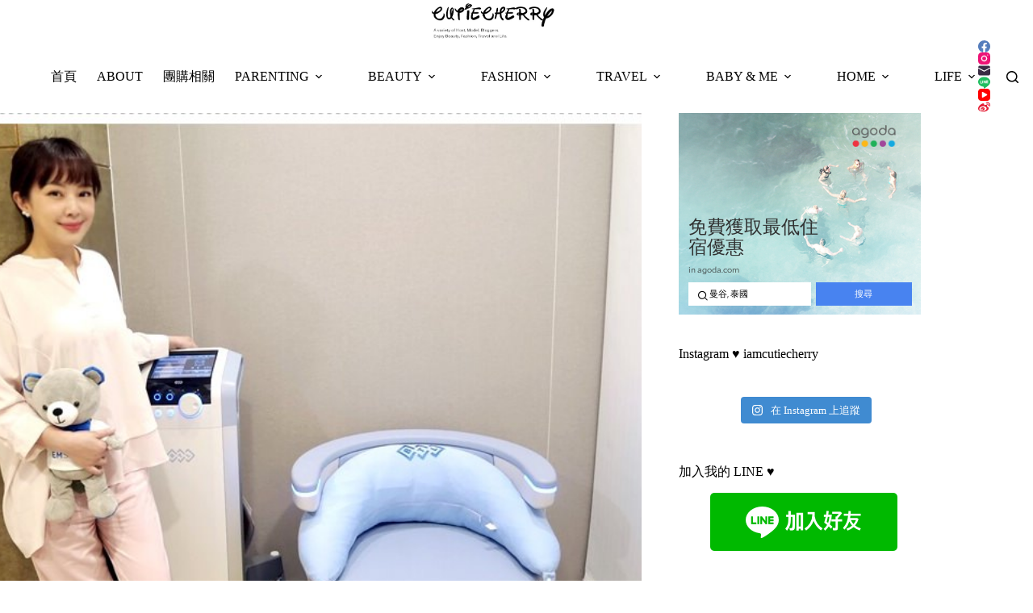

--- FILE ---
content_type: text/html
request_url: https://cutiecherry.tw/category/beauty/facelift/
body_size: 22014
content:
<!doctype html>
<html lang="zh-TW">
<head>
	
	<meta charset="UTF-8">
	<meta name="viewport" content="width=device-width, initial-scale=1, maximum-scale=5, viewport-fit=cover">
	<link rel="profile" href="https://gmpg.org/xfn/11">

	<title>Facelift ♥ 醫美｜微整 &#8211; 翠蕊 cutiecherry</title>
<meta name='robots' content='max-image-preview:large, max-snippet:-1, max-video-preview:-1' />
<link rel="canonical" href="https://cutiecherry.tw/category/beauty/facelift/">
<meta property="og:title" content="Facelift ♥ 醫美｜微整 &#8211; 翠蕊 cutiecherry">
<meta property="og:type" content="website">
<meta property="og:url" content="https://cutiecherry.tw/category/beauty/facelift/">
<meta property="og:locale" content="zh_TW">
<meta property="og:site_name" content="翠蕊 cutiecherry">
<meta name="twitter:card" content="summary_large_image">
<link rel='dns-prefetch' href='//fonts.googleapis.com' />
<style id='wp-img-auto-sizes-contain-inline-css'>
img:is([sizes=auto i],[sizes^="auto," i]){contain-intrinsic-size:3000px 1500px}
/*# sourceURL=wp-img-auto-sizes-contain-inline-css */
</style>
<link rel='stylesheet' id='blocksy-dynamic-global-css' href='https://cutiecherry.tw/wp-content/uploads/blocksy/css/global.css?ver=81335' media='all' />
<link rel='stylesheet' id='sbi_styles-css' href='https://cutiecherry.tw/wp-content/plugins/instagram-feed/css/sbi-styles.min.css?ver=6.10.0' media='all' />
<link rel='stylesheet' id='wp-block-library-css' href='https://cutiecherry.tw/wp-includes/css/dist/block-library/style.min.css?ver=6.9' media='all' />
<style id='global-styles-inline-css'>
:root{--wp--preset--aspect-ratio--square: 1;--wp--preset--aspect-ratio--4-3: 4/3;--wp--preset--aspect-ratio--3-4: 3/4;--wp--preset--aspect-ratio--3-2: 3/2;--wp--preset--aspect-ratio--2-3: 2/3;--wp--preset--aspect-ratio--16-9: 16/9;--wp--preset--aspect-ratio--9-16: 9/16;--wp--preset--color--black: #000000;--wp--preset--color--cyan-bluish-gray: #abb8c3;--wp--preset--color--white: #ffffff;--wp--preset--color--pale-pink: #f78da7;--wp--preset--color--vivid-red: #cf2e2e;--wp--preset--color--luminous-vivid-orange: #ff6900;--wp--preset--color--luminous-vivid-amber: #fcb900;--wp--preset--color--light-green-cyan: #7bdcb5;--wp--preset--color--vivid-green-cyan: #00d084;--wp--preset--color--pale-cyan-blue: #8ed1fc;--wp--preset--color--vivid-cyan-blue: #0693e3;--wp--preset--color--vivid-purple: #9b51e0;--wp--preset--color--palette-color-1: var(--theme-palette-color-1, #FB7258);--wp--preset--color--palette-color-2: var(--theme-palette-color-2, #F74D67);--wp--preset--color--palette-color-3: var(--theme-palette-color-3, #6e6d76);--wp--preset--color--palette-color-4: var(--theme-palette-color-4, #0e0c1b);--wp--preset--color--palette-color-5: var(--theme-palette-color-5, #DFDFE2);--wp--preset--color--palette-color-6: var(--theme-palette-color-6, #F4F4F5);--wp--preset--color--palette-color-7: var(--theme-palette-color-7, #FBFBFB);--wp--preset--color--palette-color-8: var(--theme-palette-color-8, #ffffff);--wp--preset--gradient--vivid-cyan-blue-to-vivid-purple: linear-gradient(135deg,rgb(6,147,227) 0%,rgb(155,81,224) 100%);--wp--preset--gradient--light-green-cyan-to-vivid-green-cyan: linear-gradient(135deg,rgb(122,220,180) 0%,rgb(0,208,130) 100%);--wp--preset--gradient--luminous-vivid-amber-to-luminous-vivid-orange: linear-gradient(135deg,rgb(252,185,0) 0%,rgb(255,105,0) 100%);--wp--preset--gradient--luminous-vivid-orange-to-vivid-red: linear-gradient(135deg,rgb(255,105,0) 0%,rgb(207,46,46) 100%);--wp--preset--gradient--very-light-gray-to-cyan-bluish-gray: linear-gradient(135deg,rgb(238,238,238) 0%,rgb(169,184,195) 100%);--wp--preset--gradient--cool-to-warm-spectrum: linear-gradient(135deg,rgb(74,234,220) 0%,rgb(151,120,209) 20%,rgb(207,42,186) 40%,rgb(238,44,130) 60%,rgb(251,105,98) 80%,rgb(254,248,76) 100%);--wp--preset--gradient--blush-light-purple: linear-gradient(135deg,rgb(255,206,236) 0%,rgb(152,150,240) 100%);--wp--preset--gradient--blush-bordeaux: linear-gradient(135deg,rgb(254,205,165) 0%,rgb(254,45,45) 50%,rgb(107,0,62) 100%);--wp--preset--gradient--luminous-dusk: linear-gradient(135deg,rgb(255,203,112) 0%,rgb(199,81,192) 50%,rgb(65,88,208) 100%);--wp--preset--gradient--pale-ocean: linear-gradient(135deg,rgb(255,245,203) 0%,rgb(182,227,212) 50%,rgb(51,167,181) 100%);--wp--preset--gradient--electric-grass: linear-gradient(135deg,rgb(202,248,128) 0%,rgb(113,206,126) 100%);--wp--preset--gradient--midnight: linear-gradient(135deg,rgb(2,3,129) 0%,rgb(40,116,252) 100%);--wp--preset--gradient--juicy-peach: linear-gradient(to right, #ffecd2 0%, #fcb69f 100%);--wp--preset--gradient--young-passion: linear-gradient(to right, #ff8177 0%, #ff867a 0%, #ff8c7f 21%, #f99185 52%, #cf556c 78%, #b12a5b 100%);--wp--preset--gradient--true-sunset: linear-gradient(to right, #fa709a 0%, #fee140 100%);--wp--preset--gradient--morpheus-den: linear-gradient(to top, #30cfd0 0%, #330867 100%);--wp--preset--gradient--plum-plate: linear-gradient(135deg, #667eea 0%, #764ba2 100%);--wp--preset--gradient--aqua-splash: linear-gradient(15deg, #13547a 0%, #80d0c7 100%);--wp--preset--gradient--love-kiss: linear-gradient(to top, #ff0844 0%, #ffb199 100%);--wp--preset--gradient--new-retrowave: linear-gradient(to top, #3b41c5 0%, #a981bb 49%, #ffc8a9 100%);--wp--preset--gradient--plum-bath: linear-gradient(to top, #cc208e 0%, #6713d2 100%);--wp--preset--gradient--high-flight: linear-gradient(to right, #0acffe 0%, #495aff 100%);--wp--preset--gradient--teen-party: linear-gradient(-225deg, #FF057C 0%, #8D0B93 50%, #321575 100%);--wp--preset--gradient--fabled-sunset: linear-gradient(-225deg, #231557 0%, #44107A 29%, #FF1361 67%, #FFF800 100%);--wp--preset--gradient--arielle-smile: radial-gradient(circle 248px at center, #16d9e3 0%, #30c7ec 47%, #46aef7 100%);--wp--preset--gradient--itmeo-branding: linear-gradient(180deg, #2af598 0%, #009efd 100%);--wp--preset--gradient--deep-blue: linear-gradient(to right, #6a11cb 0%, #2575fc 100%);--wp--preset--gradient--strong-bliss: linear-gradient(to right, #f78ca0 0%, #f9748f 19%, #fd868c 60%, #fe9a8b 100%);--wp--preset--gradient--sweet-period: linear-gradient(to top, #3f51b1 0%, #5a55ae 13%, #7b5fac 25%, #8f6aae 38%, #a86aa4 50%, #cc6b8e 62%, #f18271 75%, #f3a469 87%, #f7c978 100%);--wp--preset--gradient--purple-division: linear-gradient(to top, #7028e4 0%, #e5b2ca 100%);--wp--preset--gradient--cold-evening: linear-gradient(to top, #0c3483 0%, #a2b6df 100%, #6b8cce 100%, #a2b6df 100%);--wp--preset--gradient--mountain-rock: linear-gradient(to right, #868f96 0%, #596164 100%);--wp--preset--gradient--desert-hump: linear-gradient(to top, #c79081 0%, #dfa579 100%);--wp--preset--gradient--ethernal-constance: linear-gradient(to top, #09203f 0%, #537895 100%);--wp--preset--gradient--happy-memories: linear-gradient(-60deg, #ff5858 0%, #f09819 100%);--wp--preset--gradient--grown-early: linear-gradient(to top, #0ba360 0%, #3cba92 100%);--wp--preset--gradient--morning-salad: linear-gradient(-225deg, #B7F8DB 0%, #50A7C2 100%);--wp--preset--gradient--night-call: linear-gradient(-225deg, #AC32E4 0%, #7918F2 48%, #4801FF 100%);--wp--preset--gradient--mind-crawl: linear-gradient(-225deg, #473B7B 0%, #3584A7 51%, #30D2BE 100%);--wp--preset--gradient--angel-care: linear-gradient(-225deg, #FFE29F 0%, #FFA99F 48%, #FF719A 100%);--wp--preset--gradient--juicy-cake: linear-gradient(to top, #e14fad 0%, #f9d423 100%);--wp--preset--gradient--rich-metal: linear-gradient(to right, #d7d2cc 0%, #304352 100%);--wp--preset--gradient--mole-hall: linear-gradient(-20deg, #616161 0%, #9bc5c3 100%);--wp--preset--gradient--cloudy-knoxville: linear-gradient(120deg, #fdfbfb 0%, #ebedee 100%);--wp--preset--gradient--soft-grass: linear-gradient(to top, #c1dfc4 0%, #deecdd 100%);--wp--preset--gradient--saint-petersburg: linear-gradient(135deg, #f5f7fa 0%, #c3cfe2 100%);--wp--preset--gradient--everlasting-sky: linear-gradient(135deg, #fdfcfb 0%, #e2d1c3 100%);--wp--preset--gradient--kind-steel: linear-gradient(-20deg, #e9defa 0%, #fbfcdb 100%);--wp--preset--gradient--over-sun: linear-gradient(60deg, #abecd6 0%, #fbed96 100%);--wp--preset--gradient--premium-white: linear-gradient(to top, #d5d4d0 0%, #d5d4d0 1%, #eeeeec 31%, #efeeec 75%, #e9e9e7 100%);--wp--preset--gradient--clean-mirror: linear-gradient(45deg, #93a5cf 0%, #e4efe9 100%);--wp--preset--gradient--wild-apple: linear-gradient(to top, #d299c2 0%, #fef9d7 100%);--wp--preset--gradient--snow-again: linear-gradient(to top, #e6e9f0 0%, #eef1f5 100%);--wp--preset--gradient--confident-cloud: linear-gradient(to top, #dad4ec 0%, #dad4ec 1%, #f3e7e9 100%);--wp--preset--gradient--glass-water: linear-gradient(to top, #dfe9f3 0%, white 100%);--wp--preset--gradient--perfect-white: linear-gradient(-225deg, #E3FDF5 0%, #FFE6FA 100%);--wp--preset--font-size--small: 13px;--wp--preset--font-size--medium: 20px;--wp--preset--font-size--large: clamp(22px, 1.375rem + ((1vw - 3.2px) * 0.625), 30px);--wp--preset--font-size--x-large: clamp(30px, 1.875rem + ((1vw - 3.2px) * 1.563), 50px);--wp--preset--font-size--xx-large: clamp(45px, 2.813rem + ((1vw - 3.2px) * 2.734), 80px);--wp--preset--spacing--20: 0.44rem;--wp--preset--spacing--30: 0.67rem;--wp--preset--spacing--40: 1rem;--wp--preset--spacing--50: 1.5rem;--wp--preset--spacing--60: 2.25rem;--wp--preset--spacing--70: 3.38rem;--wp--preset--spacing--80: 5.06rem;--wp--preset--shadow--natural: 6px 6px 9px rgba(0, 0, 0, 0.2);--wp--preset--shadow--deep: 12px 12px 50px rgba(0, 0, 0, 0.4);--wp--preset--shadow--sharp: 6px 6px 0px rgba(0, 0, 0, 0.2);--wp--preset--shadow--outlined: 6px 6px 0px -3px rgb(255, 255, 255), 6px 6px rgb(0, 0, 0);--wp--preset--shadow--crisp: 6px 6px 0px rgb(0, 0, 0);}:root { --wp--style--global--content-size: var(--theme-block-max-width);--wp--style--global--wide-size: var(--theme-block-wide-max-width); }:where(body) { margin: 0; }.wp-site-blocks > .alignleft { float: left; margin-right: 2em; }.wp-site-blocks > .alignright { float: right; margin-left: 2em; }.wp-site-blocks > .aligncenter { justify-content: center; margin-left: auto; margin-right: auto; }:where(.wp-site-blocks) > * { margin-block-start: var(--theme-content-spacing); margin-block-end: 0; }:where(.wp-site-blocks) > :first-child { margin-block-start: 0; }:where(.wp-site-blocks) > :last-child { margin-block-end: 0; }:root { --wp--style--block-gap: var(--theme-content-spacing); }:root :where(.is-layout-flow) > :first-child{margin-block-start: 0;}:root :where(.is-layout-flow) > :last-child{margin-block-end: 0;}:root :where(.is-layout-flow) > *{margin-block-start: var(--theme-content-spacing);margin-block-end: 0;}:root :where(.is-layout-constrained) > :first-child{margin-block-start: 0;}:root :where(.is-layout-constrained) > :last-child{margin-block-end: 0;}:root :where(.is-layout-constrained) > *{margin-block-start: var(--theme-content-spacing);margin-block-end: 0;}:root :where(.is-layout-flex){gap: var(--theme-content-spacing);}:root :where(.is-layout-grid){gap: var(--theme-content-spacing);}.is-layout-flow > .alignleft{float: left;margin-inline-start: 0;margin-inline-end: 2em;}.is-layout-flow > .alignright{float: right;margin-inline-start: 2em;margin-inline-end: 0;}.is-layout-flow > .aligncenter{margin-left: auto !important;margin-right: auto !important;}.is-layout-constrained > .alignleft{float: left;margin-inline-start: 0;margin-inline-end: 2em;}.is-layout-constrained > .alignright{float: right;margin-inline-start: 2em;margin-inline-end: 0;}.is-layout-constrained > .aligncenter{margin-left: auto !important;margin-right: auto !important;}.is-layout-constrained > :where(:not(.alignleft):not(.alignright):not(.alignfull)){max-width: var(--wp--style--global--content-size);margin-left: auto !important;margin-right: auto !important;}.is-layout-constrained > .alignwide{max-width: var(--wp--style--global--wide-size);}body .is-layout-flex{display: flex;}.is-layout-flex{flex-wrap: wrap;align-items: center;}.is-layout-flex > :is(*, div){margin: 0;}body .is-layout-grid{display: grid;}.is-layout-grid > :is(*, div){margin: 0;}body{padding-top: 0px;padding-right: 0px;padding-bottom: 0px;padding-left: 0px;}:root :where(.wp-element-button, .wp-block-button__link){font-style: inherit;font-weight: inherit;letter-spacing: inherit;text-transform: inherit;}.has-black-color{color: var(--wp--preset--color--black) !important;}.has-cyan-bluish-gray-color{color: var(--wp--preset--color--cyan-bluish-gray) !important;}.has-white-color{color: var(--wp--preset--color--white) !important;}.has-pale-pink-color{color: var(--wp--preset--color--pale-pink) !important;}.has-vivid-red-color{color: var(--wp--preset--color--vivid-red) !important;}.has-luminous-vivid-orange-color{color: var(--wp--preset--color--luminous-vivid-orange) !important;}.has-luminous-vivid-amber-color{color: var(--wp--preset--color--luminous-vivid-amber) !important;}.has-light-green-cyan-color{color: var(--wp--preset--color--light-green-cyan) !important;}.has-vivid-green-cyan-color{color: var(--wp--preset--color--vivid-green-cyan) !important;}.has-pale-cyan-blue-color{color: var(--wp--preset--color--pale-cyan-blue) !important;}.has-vivid-cyan-blue-color{color: var(--wp--preset--color--vivid-cyan-blue) !important;}.has-vivid-purple-color{color: var(--wp--preset--color--vivid-purple) !important;}.has-palette-color-1-color{color: var(--wp--preset--color--palette-color-1) !important;}.has-palette-color-2-color{color: var(--wp--preset--color--palette-color-2) !important;}.has-palette-color-3-color{color: var(--wp--preset--color--palette-color-3) !important;}.has-palette-color-4-color{color: var(--wp--preset--color--palette-color-4) !important;}.has-palette-color-5-color{color: var(--wp--preset--color--palette-color-5) !important;}.has-palette-color-6-color{color: var(--wp--preset--color--palette-color-6) !important;}.has-palette-color-7-color{color: var(--wp--preset--color--palette-color-7) !important;}.has-palette-color-8-color{color: var(--wp--preset--color--palette-color-8) !important;}.has-black-background-color{background-color: var(--wp--preset--color--black) !important;}.has-cyan-bluish-gray-background-color{background-color: var(--wp--preset--color--cyan-bluish-gray) !important;}.has-white-background-color{background-color: var(--wp--preset--color--white) !important;}.has-pale-pink-background-color{background-color: var(--wp--preset--color--pale-pink) !important;}.has-vivid-red-background-color{background-color: var(--wp--preset--color--vivid-red) !important;}.has-luminous-vivid-orange-background-color{background-color: var(--wp--preset--color--luminous-vivid-orange) !important;}.has-luminous-vivid-amber-background-color{background-color: var(--wp--preset--color--luminous-vivid-amber) !important;}.has-light-green-cyan-background-color{background-color: var(--wp--preset--color--light-green-cyan) !important;}.has-vivid-green-cyan-background-color{background-color: var(--wp--preset--color--vivid-green-cyan) !important;}.has-pale-cyan-blue-background-color{background-color: var(--wp--preset--color--pale-cyan-blue) !important;}.has-vivid-cyan-blue-background-color{background-color: var(--wp--preset--color--vivid-cyan-blue) !important;}.has-vivid-purple-background-color{background-color: var(--wp--preset--color--vivid-purple) !important;}.has-palette-color-1-background-color{background-color: var(--wp--preset--color--palette-color-1) !important;}.has-palette-color-2-background-color{background-color: var(--wp--preset--color--palette-color-2) !important;}.has-palette-color-3-background-color{background-color: var(--wp--preset--color--palette-color-3) !important;}.has-palette-color-4-background-color{background-color: var(--wp--preset--color--palette-color-4) !important;}.has-palette-color-5-background-color{background-color: var(--wp--preset--color--palette-color-5) !important;}.has-palette-color-6-background-color{background-color: var(--wp--preset--color--palette-color-6) !important;}.has-palette-color-7-background-color{background-color: var(--wp--preset--color--palette-color-7) !important;}.has-palette-color-8-background-color{background-color: var(--wp--preset--color--palette-color-8) !important;}.has-black-border-color{border-color: var(--wp--preset--color--black) !important;}.has-cyan-bluish-gray-border-color{border-color: var(--wp--preset--color--cyan-bluish-gray) !important;}.has-white-border-color{border-color: var(--wp--preset--color--white) !important;}.has-pale-pink-border-color{border-color: var(--wp--preset--color--pale-pink) !important;}.has-vivid-red-border-color{border-color: var(--wp--preset--color--vivid-red) !important;}.has-luminous-vivid-orange-border-color{border-color: var(--wp--preset--color--luminous-vivid-orange) !important;}.has-luminous-vivid-amber-border-color{border-color: var(--wp--preset--color--luminous-vivid-amber) !important;}.has-light-green-cyan-border-color{border-color: var(--wp--preset--color--light-green-cyan) !important;}.has-vivid-green-cyan-border-color{border-color: var(--wp--preset--color--vivid-green-cyan) !important;}.has-pale-cyan-blue-border-color{border-color: var(--wp--preset--color--pale-cyan-blue) !important;}.has-vivid-cyan-blue-border-color{border-color: var(--wp--preset--color--vivid-cyan-blue) !important;}.has-vivid-purple-border-color{border-color: var(--wp--preset--color--vivid-purple) !important;}.has-palette-color-1-border-color{border-color: var(--wp--preset--color--palette-color-1) !important;}.has-palette-color-2-border-color{border-color: var(--wp--preset--color--palette-color-2) !important;}.has-palette-color-3-border-color{border-color: var(--wp--preset--color--palette-color-3) !important;}.has-palette-color-4-border-color{border-color: var(--wp--preset--color--palette-color-4) !important;}.has-palette-color-5-border-color{border-color: var(--wp--preset--color--palette-color-5) !important;}.has-palette-color-6-border-color{border-color: var(--wp--preset--color--palette-color-6) !important;}.has-palette-color-7-border-color{border-color: var(--wp--preset--color--palette-color-7) !important;}.has-palette-color-8-border-color{border-color: var(--wp--preset--color--palette-color-8) !important;}.has-vivid-cyan-blue-to-vivid-purple-gradient-background{background: var(--wp--preset--gradient--vivid-cyan-blue-to-vivid-purple) !important;}.has-light-green-cyan-to-vivid-green-cyan-gradient-background{background: var(--wp--preset--gradient--light-green-cyan-to-vivid-green-cyan) !important;}.has-luminous-vivid-amber-to-luminous-vivid-orange-gradient-background{background: var(--wp--preset--gradient--luminous-vivid-amber-to-luminous-vivid-orange) !important;}.has-luminous-vivid-orange-to-vivid-red-gradient-background{background: var(--wp--preset--gradient--luminous-vivid-orange-to-vivid-red) !important;}.has-very-light-gray-to-cyan-bluish-gray-gradient-background{background: var(--wp--preset--gradient--very-light-gray-to-cyan-bluish-gray) !important;}.has-cool-to-warm-spectrum-gradient-background{background: var(--wp--preset--gradient--cool-to-warm-spectrum) !important;}.has-blush-light-purple-gradient-background{background: var(--wp--preset--gradient--blush-light-purple) !important;}.has-blush-bordeaux-gradient-background{background: var(--wp--preset--gradient--blush-bordeaux) !important;}.has-luminous-dusk-gradient-background{background: var(--wp--preset--gradient--luminous-dusk) !important;}.has-pale-ocean-gradient-background{background: var(--wp--preset--gradient--pale-ocean) !important;}.has-electric-grass-gradient-background{background: var(--wp--preset--gradient--electric-grass) !important;}.has-midnight-gradient-background{background: var(--wp--preset--gradient--midnight) !important;}.has-juicy-peach-gradient-background{background: var(--wp--preset--gradient--juicy-peach) !important;}.has-young-passion-gradient-background{background: var(--wp--preset--gradient--young-passion) !important;}.has-true-sunset-gradient-background{background: var(--wp--preset--gradient--true-sunset) !important;}.has-morpheus-den-gradient-background{background: var(--wp--preset--gradient--morpheus-den) !important;}.has-plum-plate-gradient-background{background: var(--wp--preset--gradient--plum-plate) !important;}.has-aqua-splash-gradient-background{background: var(--wp--preset--gradient--aqua-splash) !important;}.has-love-kiss-gradient-background{background: var(--wp--preset--gradient--love-kiss) !important;}.has-new-retrowave-gradient-background{background: var(--wp--preset--gradient--new-retrowave) !important;}.has-plum-bath-gradient-background{background: var(--wp--preset--gradient--plum-bath) !important;}.has-high-flight-gradient-background{background: var(--wp--preset--gradient--high-flight) !important;}.has-teen-party-gradient-background{background: var(--wp--preset--gradient--teen-party) !important;}.has-fabled-sunset-gradient-background{background: var(--wp--preset--gradient--fabled-sunset) !important;}.has-arielle-smile-gradient-background{background: var(--wp--preset--gradient--arielle-smile) !important;}.has-itmeo-branding-gradient-background{background: var(--wp--preset--gradient--itmeo-branding) !important;}.has-deep-blue-gradient-background{background: var(--wp--preset--gradient--deep-blue) !important;}.has-strong-bliss-gradient-background{background: var(--wp--preset--gradient--strong-bliss) !important;}.has-sweet-period-gradient-background{background: var(--wp--preset--gradient--sweet-period) !important;}.has-purple-division-gradient-background{background: var(--wp--preset--gradient--purple-division) !important;}.has-cold-evening-gradient-background{background: var(--wp--preset--gradient--cold-evening) !important;}.has-mountain-rock-gradient-background{background: var(--wp--preset--gradient--mountain-rock) !important;}.has-desert-hump-gradient-background{background: var(--wp--preset--gradient--desert-hump) !important;}.has-ethernal-constance-gradient-background{background: var(--wp--preset--gradient--ethernal-constance) !important;}.has-happy-memories-gradient-background{background: var(--wp--preset--gradient--happy-memories) !important;}.has-grown-early-gradient-background{background: var(--wp--preset--gradient--grown-early) !important;}.has-morning-salad-gradient-background{background: var(--wp--preset--gradient--morning-salad) !important;}.has-night-call-gradient-background{background: var(--wp--preset--gradient--night-call) !important;}.has-mind-crawl-gradient-background{background: var(--wp--preset--gradient--mind-crawl) !important;}.has-angel-care-gradient-background{background: var(--wp--preset--gradient--angel-care) !important;}.has-juicy-cake-gradient-background{background: var(--wp--preset--gradient--juicy-cake) !important;}.has-rich-metal-gradient-background{background: var(--wp--preset--gradient--rich-metal) !important;}.has-mole-hall-gradient-background{background: var(--wp--preset--gradient--mole-hall) !important;}.has-cloudy-knoxville-gradient-background{background: var(--wp--preset--gradient--cloudy-knoxville) !important;}.has-soft-grass-gradient-background{background: var(--wp--preset--gradient--soft-grass) !important;}.has-saint-petersburg-gradient-background{background: var(--wp--preset--gradient--saint-petersburg) !important;}.has-everlasting-sky-gradient-background{background: var(--wp--preset--gradient--everlasting-sky) !important;}.has-kind-steel-gradient-background{background: var(--wp--preset--gradient--kind-steel) !important;}.has-over-sun-gradient-background{background: var(--wp--preset--gradient--over-sun) !important;}.has-premium-white-gradient-background{background: var(--wp--preset--gradient--premium-white) !important;}.has-clean-mirror-gradient-background{background: var(--wp--preset--gradient--clean-mirror) !important;}.has-wild-apple-gradient-background{background: var(--wp--preset--gradient--wild-apple) !important;}.has-snow-again-gradient-background{background: var(--wp--preset--gradient--snow-again) !important;}.has-confident-cloud-gradient-background{background: var(--wp--preset--gradient--confident-cloud) !important;}.has-glass-water-gradient-background{background: var(--wp--preset--gradient--glass-water) !important;}.has-perfect-white-gradient-background{background: var(--wp--preset--gradient--perfect-white) !important;}.has-small-font-size{font-size: var(--wp--preset--font-size--small) !important;}.has-medium-font-size{font-size: var(--wp--preset--font-size--medium) !important;}.has-large-font-size{font-size: var(--wp--preset--font-size--large) !important;}.has-x-large-font-size{font-size: var(--wp--preset--font-size--x-large) !important;}.has-xx-large-font-size{font-size: var(--wp--preset--font-size--xx-large) !important;}
:root :where(.wp-block-pullquote){font-size: clamp(0.984em, 0.984rem + ((1vw - 0.2em) * 0.645), 1.5em);line-height: 1.6;}
/*# sourceURL=global-styles-inline-css */
</style>
<link rel='stylesheet' id='ez-toc-css' href='https://cutiecherry.tw/wp-content/plugins/easy-table-of-contents/assets/css/screen.min.css?ver=2.0.80' media='all' />
<style id='ez-toc-inline-css'>
div#ez-toc-container .ez-toc-title {font-size: 120%;}div#ez-toc-container .ez-toc-title {font-weight: 800;}div#ez-toc-container ul li , div#ez-toc-container ul li a {font-size: 100%;}div#ez-toc-container ul li , div#ez-toc-container ul li a {font-weight: 500;}div#ez-toc-container nav ul ul li {font-size: 90%;}.ez-toc-box-title {font-weight: bold; margin-bottom: 10px; text-align: center; text-transform: uppercase; letter-spacing: 1px; color: #666; padding-bottom: 5px;position:absolute;top:-4%;left:5%;background-color: inherit;transition: top 0.3s ease;}.ez-toc-box-title.toc-closed {top:-25%;}
.ez-toc-container-direction {direction: ltr;}.ez-toc-counter ul{counter-reset: item ;}.ez-toc-counter nav ul li a::before {content: counters(item, '.', decimal) '. ';display: inline-block;counter-increment: item;flex-grow: 0;flex-shrink: 0;margin-right: .2em; float: left; }.ez-toc-widget-direction {direction: ltr;}.ez-toc-widget-container ul{counter-reset: item ;}.ez-toc-widget-container nav ul li a::before {content: counters(item, '.', decimal) '. ';display: inline-block;counter-increment: item;flex-grow: 0;flex-shrink: 0;margin-right: .2em; float: left; }
/*# sourceURL=ez-toc-inline-css */
</style>
<link rel='stylesheet' id='ct-main-styles-css' href='https://cutiecherry.tw/wp-content/themes/blocksy/static/bundle/main.min.css?ver=2.1.25' media='all' />
<link rel='stylesheet' id='ct-admin-frontend-styles-css' href='https://cutiecherry.tw/wp-content/themes/blocksy/static/bundle/admin-frontend.min.css?ver=2.1.25' media='all' />
<link rel='stylesheet' id='ct-elementor-styles-css' href='https://cutiecherry.tw/wp-content/themes/blocksy/static/bundle/elementor-frontend.min.css?ver=2.1.25' media='all' />
<link rel='stylesheet' id='ct-sidebar-styles-css' href='https://cutiecherry.tw/wp-content/themes/blocksy/static/bundle/sidebar.min.css?ver=2.1.25' media='all' />
<link rel='stylesheet' id='chld_thm_cfg_child-css' href='https://cutiecherry.tw/wp-content/themes/blocksy-child/style.css?ver=6.9' media='all' />
<link rel='stylesheet' id='blocksy-fonts-font-source-google-css' href='https://fonts.googleapis.com/css2?family=Noto%20Serif%20TC:wght@700&#038;display=swap' media='all' />
<script src="https://cutiecherry.tw/wp-includes/js/jquery/jquery.min.js?ver=3.7.1" id="jquery-core-js"></script>
<script src="https://cutiecherry.tw/wp-includes/js/jquery/jquery-migrate.min.js?ver=3.4.1" id="jquery-migrate-js"></script>
<link rel="preconnect" href="https://fonts.gstatic.com/" crossorigin /><link rel="preconnect" href="https://fonts.googleapis.com/" crossorigin /><link rel="preconnect" href="https://use.typekit.net/" crossorigin /><style>
/* 文章目錄 ---------------------*/
#ez-toc-container{
 width: 100% !important;
 background: #ffffff;
 border-radius: 0px;
 border: #1e2019 solid 3px; /* 改變邊框顏色 */
 margin: 50px 0px;
 padding: 30px 20px;
}
@media (min-width: 1000px){
 #ez-toc-container{
  padding: 30px 50px;
 }
}
#ez-toc-container li a{
 text-decoration: none;
 color: inherit; /* 文字顏色改成預設連結顏色 */
}
#ez-toc-container li a:hover{
 text-decoration: underline; /* 滑鼠懸停時顯示底線 */
 color: #0000ee; /* 使用預設的連結顏色 */
}
.ez-toc-title-container{
 color: #000;
 font-size: 19px;
 margin-bottom: 20px;
}
.ez-toc-list li{
 font-weight: normal !important;
 line-height: 200% !important;
}
.ez-toc-list li a{
 position: relative;
}
.ez-toc-heading-level-2{
 font-size: 17px;
 color: #000 !important;
 padding-bottom: 10px !important;
}
.ez-toc-heading-level-2 a:before{
 content: counters(item, "", decimal-leading-zero) "" !important;
 letter-spacing: 5px;
 width: 40px !important;
}
.ez-toc-heading-level-2 a:after{
 content:" ";
 position: absolute;
 left: 33px;
 top: 5px;
 height: 18px;
 width: 1px;
 display: inline-block;
 border-left: 1px #000 solid;
}
.ez-toc-heading-level-3 a:after{
 display: none;
}
.ez-toc-heading-level-3{
 font-size: 15px;
 color: #000 !important;
}
.ez-toc-heading-level-3 a::before{
 content: "•  " !important;
 color: #bbb;
 padding: 0px 5px 0px 20px;
 width: auto !important;
 font-size: 15pt;
}
.ez-toc-js-icon-con{
 background: #eee;
 border-radius: 0 !important;
 border: 0px !important;
}
    </style><noscript><link rel='stylesheet' href='https://cutiecherry.tw/wp-content/themes/blocksy/static/bundle/no-scripts.min.css' type='text/css'></noscript>

<!-- Google tag (gtag.js) -->
<script async src="https://www.googletagmanager.com/gtag/js?id=G-Y53KBZCZRR"></script>
<script>
  window.dataLayer = window.dataLayer || [];
  function gtag(){dataLayer.push(arguments);}
  gtag('js', new Date());

  gtag('config', 'G-Y53KBZCZRR');
</script>

<script async src="https://pagead2.googlesyndication.com/pagead/js/adsbygoogle.js?client=ca-pub-3550825922323524"
     crossorigin="anonymous"></script>

<script async type="text/javascript" charset="utf-8" src="//a.breaktime.com.tw/js/au.js?spj=JLLK221"></script>

		<style id="wp-custom-css">
			/* H2 標題 */
article.hentry:not(.post-1142) .entry-content h2{
    font-family: 'Verdana', sans-serif;
    font-weight: 700;
    font-size: 20px;
    border-left: 5px solid #ffa800;
    padding: 1px 0 1px 15px;
    margin-top: 70px !important;
}

/* 引言 */
blockquote {
    background-color: #f6f1ec;
    margin: 0;
    padding-left: 20px;
    border: 1px #ede0d4 solid;
    padding: 20px;
}

blockquote p {
    margin: 0;
}


/* 圖片寬度 */
figure {
 width: 100% !important;
 max-width: 100% !important;
}		</style>
			</head>


<body class="archive category category-facelift category-54 wp-custom-logo wp-embed-responsive wp-theme-blocksy wp-child-theme-blocksy-child" data-link="type-3" data-prefix="categories" data-header="type-1:sticky" data-footer="type-1">

<a class="skip-link screen-reader-text" href="#main">跳至主要內容</a><div class="ct-drawer-canvas" data-location="start">
		<div id="search-modal" class="ct-panel" data-behaviour="modal" role="dialog" aria-label="搜尋對話框" inert>
			<div class="ct-panel-actions">
				<button class="ct-toggle-close" data-type="type-1" aria-label="關閉搜尋互動視窗">
					<svg class="ct-icon" width="12" height="12" viewBox="0 0 15 15"><path d="M1 15a1 1 0 01-.71-.29 1 1 0 010-1.41l5.8-5.8-5.8-5.8A1 1 0 011.7.29l5.8 5.8 5.8-5.8a1 1 0 011.41 1.41l-5.8 5.8 5.8 5.8a1 1 0 01-1.41 1.41l-5.8-5.8-5.8 5.8A1 1 0 011 15z"/></svg>				</button>
			</div>

			<div class="ct-panel-content">
				

<form role="search" method="get" class="ct-search-form"  action="https://cutiecherry.tw/" aria-haspopup="listbox" data-live-results="thumbs">

	<input
		type="search" class="modal-field"		placeholder="搜尋"
		value=""
		name="s"
		autocomplete="off"
		title="搜尋..."
		aria-label="搜尋..."
			>

	<div class="ct-search-form-controls">
		
		<button type="submit" class="wp-element-button" data-button="icon" aria-label="搜尋按鈕">
			<svg class="ct-icon ct-search-button-content" aria-hidden="true" width="15" height="15" viewBox="0 0 15 15"><path d="M14.8,13.7L12,11c0.9-1.2,1.5-2.6,1.5-4.2c0-3.7-3-6.8-6.8-6.8S0,3,0,6.8s3,6.8,6.8,6.8c1.6,0,3.1-0.6,4.2-1.5l2.8,2.8c0.1,0.1,0.3,0.2,0.5,0.2s0.4-0.1,0.5-0.2C15.1,14.5,15.1,14,14.8,13.7z M1.5,6.8c0-2.9,2.4-5.2,5.2-5.2S12,3.9,12,6.8S9.6,12,6.8,12S1.5,9.6,1.5,6.8z"/></svg>
			<span class="ct-ajax-loader">
				<svg viewBox="0 0 24 24">
					<circle cx="12" cy="12" r="10" opacity="0.2" fill="none" stroke="currentColor" stroke-miterlimit="10" stroke-width="2"/>

					<path d="m12,2c5.52,0,10,4.48,10,10" fill="none" stroke="currentColor" stroke-linecap="round" stroke-miterlimit="10" stroke-width="2">
						<animateTransform
							attributeName="transform"
							attributeType="XML"
							type="rotate"
							dur="0.6s"
							from="0 12 12"
							to="360 12 12"
							repeatCount="indefinite"
						/>
					</path>
				</svg>
			</span>
		</button>

		
					<input type="hidden" name="ct_post_type" value="post:page">
		
		

			</div>

			<div class="screen-reader-text" aria-live="polite" role="status">
			找不到符合條件的結果		</div>
	
</form>


			</div>
		</div>

		<div id="offcanvas" class="ct-panel ct-header" data-behaviour="left-side" role="dialog" aria-label="滑入對話框" inert=""><div class="ct-panel-inner">
		<div class="ct-panel-actions">
			
			<button class="ct-toggle-close" data-type="type-2" aria-label="關閉側選單">
				<svg class="ct-icon" width="12" height="12" viewBox="0 0 15 15"><path d="M1 15a1 1 0 01-.71-.29 1 1 0 010-1.41l5.8-5.8-5.8-5.8A1 1 0 011.7.29l5.8 5.8 5.8-5.8a1 1 0 011.41 1.41l-5.8 5.8 5.8 5.8a1 1 0 01-1.41 1.41l-5.8-5.8-5.8 5.8A1 1 0 011 15z"/></svg>
			</button>
		</div>
		<div class="ct-panel-content" data-device="desktop"><div class="ct-panel-content-inner"></div></div><div class="ct-panel-content" data-device="mobile"><div class="ct-panel-content-inner">
<nav
	class="mobile-menu menu-container has-submenu"
	data-id="mobile-menu" data-interaction="click" data-toggle-type="type-1" data-submenu-dots="yes"	aria-label="上層選單">

	<ul id="menu-%e4%b8%8a%e5%b1%a4%e9%81%b8%e5%96%ae-1" class=""><li class="menu-item menu-item-type-custom menu-item-object-custom menu-item-home menu-item-747"><a href="https://cutiecherry.tw" class="ct-menu-link">首頁</a></li>
<li class="menu-item menu-item-type-post_type menu-item-object-page menu-item-748"><a href="https://cutiecherry.tw/about/" class="ct-menu-link">ABOUT</a></li>
<li class="menu-item menu-item-type-post_type menu-item-object-page menu-item-11358"><a href="https://cutiecherry.tw/group-buying/" class="ct-menu-link">團購相關</a></li>
<li class="menu-item menu-item-type-taxonomy menu-item-object-category menu-item-has-children menu-item-7215"><span class="ct-sub-menu-parent"><a href="https://cutiecherry.tw/category/parenting/" class="ct-menu-link">PARENTING</a><button class="ct-toggle-dropdown-mobile" aria-label="展開下拉選單" aria-haspopup="true" aria-expanded="false"><svg class="ct-icon toggle-icon-3" width="12" height="12" viewBox="0 0 15 15" aria-hidden="true"><path d="M2.6,5.8L2.6,5.8l4.3,5C7,11,7.3,11.1,7.5,11.1S8,11,8.1,10.8l4.2-4.9l0.1-0.1c0.1-0.1,0.1-0.2,0.1-0.3c0-0.3-0.2-0.5-0.5-0.5l0,0H3l0,0c-0.3,0-0.5,0.2-0.5,0.5C2.5,5.7,2.5,5.8,2.6,5.8z"/></svg></button></span>
<ul class="sub-menu">
	<li class="menu-item menu-item-type-taxonomy menu-item-object-category menu-item-17011"><a href="https://cutiecherry.tw/category/parenting/book/" class="ct-menu-link">Books ♥ 童書</a></li>
	<li class="menu-item menu-item-type-taxonomy menu-item-object-category menu-item-17024"><a href="https://cutiecherry.tw/category/parenting/teaching-aids/" class="ct-menu-link">TeachingAids ♥ 教具</a></li>
	<li class="menu-item menu-item-type-taxonomy menu-item-object-category menu-item-17009"><a href="https://cutiecherry.tw/category/parenting/groceries/" class="ct-menu-link">Groceries ♥ 用品</a></li>
	<li class="menu-item menu-item-type-taxonomy menu-item-object-category menu-item-17010"><a href="https://cutiecherry.tw/category/parenting/toys/" class="ct-menu-link">Toys ♥ 玩具</a></li>
</ul>
</li>
<li class="menu-item menu-item-type-taxonomy menu-item-object-category current-category-ancestor current-menu-ancestor current-menu-parent current-category-parent menu-item-has-children menu-item-1253"><span class="ct-sub-menu-parent"><a href="https://cutiecherry.tw/category/beauty/" class="ct-menu-link">BEAUTY</a><button class="ct-toggle-dropdown-mobile" aria-label="展開下拉選單" aria-haspopup="true" aria-expanded="false"><svg class="ct-icon toggle-icon-3" width="12" height="12" viewBox="0 0 15 15" aria-hidden="true"><path d="M2.6,5.8L2.6,5.8l4.3,5C7,11,7.3,11.1,7.5,11.1S8,11,8.1,10.8l4.2-4.9l0.1-0.1c0.1-0.1,0.1-0.2,0.1-0.3c0-0.3-0.2-0.5-0.5-0.5l0,0H3l0,0c-0.3,0-0.5,0.2-0.5,0.5C2.5,5.7,2.5,5.8,2.6,5.8z"/></svg></button></span>
<ul class="sub-menu">
	<li class="menu-item menu-item-type-taxonomy menu-item-object-category menu-item-1254"><a href="https://cutiecherry.tw/category/beauty/makeup/" class="ct-menu-link">Makeup ♥ 彩妝</a></li>
	<li class="menu-item menu-item-type-taxonomy menu-item-object-category menu-item-1255"><a href="https://cutiecherry.tw/category/beauty/skincare/" class="ct-menu-link">Skincare ♥ 保養</a></li>
	<li class="menu-item menu-item-type-taxonomy menu-item-object-category menu-item-1256"><a href="https://cutiecherry.tw/category/beauty/mix/" class="ct-menu-link">Mix ♥ 美妝保養綜合</a></li>
	<li class="menu-item menu-item-type-taxonomy menu-item-object-category menu-item-1257"><a href="https://cutiecherry.tw/category/beauty/body/" class="ct-menu-link">Body ♥ 美體｜香氛 ｜雕塑</a></li>
	<li class="menu-item menu-item-type-taxonomy menu-item-object-category menu-item-1258"><a href="https://cutiecherry.tw/category/beauty/hair/" class="ct-menu-link">Hair ♥ 髮型｜髮品</a></li>
	<li class="menu-item menu-item-type-taxonomy menu-item-object-category menu-item-1259"><a href="https://cutiecherry.tw/category/beauty/nail/" class="ct-menu-link">Nail ♥ 指彩｜美甲造型｜護理</a></li>
	<li class="menu-item menu-item-type-taxonomy menu-item-object-category current-menu-item menu-item-1260"><a href="https://cutiecherry.tw/category/beauty/facelift/" aria-current="page" class="ct-menu-link">Facelift ♥ 醫美｜微整</a></li>
	<li class="menu-item menu-item-type-taxonomy menu-item-object-category menu-item-1261"><a href="https://cutiecherry.tw/category/beauty/health/" class="ct-menu-link">Health ♥ 美容保健</a></li>
</ul>
</li>
<li class="menu-item menu-item-type-taxonomy menu-item-object-category menu-item-has-children menu-item-1262"><span class="ct-sub-menu-parent"><a href="https://cutiecherry.tw/category/fashion/" class="ct-menu-link">FASHION</a><button class="ct-toggle-dropdown-mobile" aria-label="展開下拉選單" aria-haspopup="true" aria-expanded="false"><svg class="ct-icon toggle-icon-3" width="12" height="12" viewBox="0 0 15 15" aria-hidden="true"><path d="M2.6,5.8L2.6,5.8l4.3,5C7,11,7.3,11.1,7.5,11.1S8,11,8.1,10.8l4.2-4.9l0.1-0.1c0.1-0.1,0.1-0.2,0.1-0.3c0-0.3-0.2-0.5-0.5-0.5l0,0H3l0,0c-0.3,0-0.5,0.2-0.5,0.5C2.5,5.7,2.5,5.8,2.6,5.8z"/></svg></button></span>
<ul class="sub-menu">
	<li class="menu-item menu-item-type-taxonomy menu-item-object-category menu-item-1263"><a href="https://cutiecherry.tw/category/fashion/dressup/" class="ct-menu-link">Dress up ♥ 穿搭</a></li>
	<li class="menu-item menu-item-type-taxonomy menu-item-object-category menu-item-1264"><a href="https://cutiecherry.tw/category/fashion/shopping/" class="ct-menu-link">Shopping ♥ 購物</a></li>
	<li class="menu-item menu-item-type-taxonomy menu-item-object-category menu-item-1265"><a href="https://cutiecherry.tw/category/fashion/accessories/" class="ct-menu-link">Accessories ♥ 包｜錶｜配件｜飾品</a></li>
	<li class="menu-item menu-item-type-taxonomy menu-item-object-category menu-item-1266"><a href="https://cutiecherry.tw/category/fashion/innerwear/" class="ct-menu-link">Innerwear ♥ 內著</a></li>
</ul>
</li>
<li class="menu-item menu-item-type-taxonomy menu-item-object-category menu-item-has-children menu-item-1277"><span class="ct-sub-menu-parent"><a href="https://cutiecherry.tw/category/travel/" class="ct-menu-link">TRAVEL</a><button class="ct-toggle-dropdown-mobile" aria-label="展開下拉選單" aria-haspopup="true" aria-expanded="false"><svg class="ct-icon toggle-icon-3" width="12" height="12" viewBox="0 0 15 15" aria-hidden="true"><path d="M2.6,5.8L2.6,5.8l4.3,5C7,11,7.3,11.1,7.5,11.1S8,11,8.1,10.8l4.2-4.9l0.1-0.1c0.1-0.1,0.1-0.2,0.1-0.3c0-0.3-0.2-0.5-0.5-0.5l0,0H3l0,0c-0.3,0-0.5,0.2-0.5,0.5C2.5,5.7,2.5,5.8,2.6,5.8z"/></svg></button></span>
<ul class="sub-menu">
	<li class="menu-item menu-item-type-taxonomy menu-item-object-category menu-item-1279"><a href="https://cutiecherry.tw/category/travel/thai/" class="ct-menu-link">Thai ♥ 泰國</a></li>
	<li class="menu-item menu-item-type-taxonomy menu-item-object-category menu-item-1280"><a href="https://cutiecherry.tw/category/travel/japan/" class="ct-menu-link">Japan ♥ 日本</a></li>
	<li class="menu-item menu-item-type-taxonomy menu-item-object-category menu-item-1283"><a href="https://cutiecherry.tw/category/travel/shanghai/" class="ct-menu-link">Shanghai ♥ 上海</a></li>
	<li class="menu-item menu-item-type-taxonomy menu-item-object-category menu-item-1281"><a href="https://cutiecherry.tw/category/travel/seoul/" class="ct-menu-link">Seoul ♥ 首爾</a></li>
	<li class="menu-item menu-item-type-taxonomy menu-item-object-category menu-item-1278"><a href="https://cutiecherry.tw/category/travel/taiwan/" class="ct-menu-link">Taiwan ♥ 台灣</a></li>
	<li class="menu-item menu-item-type-taxonomy menu-item-object-category menu-item-1282"><a href="https://cutiecherry.tw/category/travel/bali/" class="ct-menu-link">Bali ♥ 峇里島</a></li>
	<li class="menu-item menu-item-type-taxonomy menu-item-object-category menu-item-1284"><a href="https://cutiecherry.tw/category/travel/hongkong/" class="ct-menu-link">HongKong ♥ 香港</a></li>
</ul>
</li>
<li class="menu-item menu-item-type-taxonomy menu-item-object-category menu-item-has-children menu-item-6062"><span class="ct-sub-menu-parent"><a href="https://cutiecherry.tw/category/baby-me/" class="ct-menu-link">BABY &amp; ME</a><button class="ct-toggle-dropdown-mobile" aria-label="展開下拉選單" aria-haspopup="true" aria-expanded="false"><svg class="ct-icon toggle-icon-3" width="12" height="12" viewBox="0 0 15 15" aria-hidden="true"><path d="M2.6,5.8L2.6,5.8l4.3,5C7,11,7.3,11.1,7.5,11.1S8,11,8.1,10.8l4.2-4.9l0.1-0.1c0.1-0.1,0.1-0.2,0.1-0.3c0-0.3-0.2-0.5-0.5-0.5l0,0H3l0,0c-0.3,0-0.5,0.2-0.5,0.5C2.5,5.7,2.5,5.8,2.6,5.8z"/></svg></button></span>
<ul class="sub-menu">
	<li class="menu-item menu-item-type-taxonomy menu-item-object-category menu-item-6611"><a href="https://cutiecherry.tw/category/baby-me/having-a-baby/" class="ct-menu-link">Having A Baby ♥ 孕</a></li>
	<li class="menu-item menu-item-type-taxonomy menu-item-object-category menu-item-6192"><a href="https://cutiecherry.tw/category/baby-me/ivf/" class="ct-menu-link">IVF ♥ 試管</a></li>
	<li class="menu-item menu-item-type-taxonomy menu-item-object-category menu-item-6063"><a href="https://cutiecherry.tw/category/baby-me/pcos/" class="ct-menu-link">PCOS ♥ 多囊</a></li>
</ul>
</li>
<li class="menu-item menu-item-type-taxonomy menu-item-object-category menu-item-has-children menu-item-1273"><span class="ct-sub-menu-parent"><a href="https://cutiecherry.tw/category/home/" class="ct-menu-link">HOME</a><button class="ct-toggle-dropdown-mobile" aria-label="展開下拉選單" aria-haspopup="true" aria-expanded="false"><svg class="ct-icon toggle-icon-3" width="12" height="12" viewBox="0 0 15 15" aria-hidden="true"><path d="M2.6,5.8L2.6,5.8l4.3,5C7,11,7.3,11.1,7.5,11.1S8,11,8.1,10.8l4.2-4.9l0.1-0.1c0.1-0.1,0.1-0.2,0.1-0.3c0-0.3-0.2-0.5-0.5-0.5l0,0H3l0,0c-0.3,0-0.5,0.2-0.5,0.5C2.5,5.7,2.5,5.8,2.6,5.8z"/></svg></button></span>
<ul class="sub-menu">
	<li class="menu-item menu-item-type-taxonomy menu-item-object-category menu-item-1274"><a href="https://cutiecherry.tw/category/home/house/" class="ct-menu-link">House ♥ 家</a></li>
	<li class="menu-item menu-item-type-taxonomy menu-item-object-category menu-item-1275"><a href="https://cutiecherry.tw/category/home/living/" class="ct-menu-link">Living ♥ 居家</a></li>
	<li class="menu-item menu-item-type-taxonomy menu-item-object-category menu-item-1276"><a href="https://cutiecherry.tw/category/home/storage/" class="ct-menu-link">Storage ♥ 收納</a></li>
</ul>
</li>
<li class="menu-item menu-item-type-taxonomy menu-item-object-category menu-item-has-children menu-item-1267"><span class="ct-sub-menu-parent"><a href="https://cutiecherry.tw/category/life/" class="ct-menu-link">LIFE</a><button class="ct-toggle-dropdown-mobile" aria-label="展開下拉選單" aria-haspopup="true" aria-expanded="false"><svg class="ct-icon toggle-icon-3" width="12" height="12" viewBox="0 0 15 15" aria-hidden="true"><path d="M2.6,5.8L2.6,5.8l4.3,5C7,11,7.3,11.1,7.5,11.1S8,11,8.1,10.8l4.2-4.9l0.1-0.1c0.1-0.1,0.1-0.2,0.1-0.3c0-0.3-0.2-0.5-0.5-0.5l0,0H3l0,0c-0.3,0-0.5,0.2-0.5,0.5C2.5,5.7,2.5,5.8,2.6,5.8z"/></svg></button></span>
<ul class="sub-menu">
	<li class="menu-item menu-item-type-taxonomy menu-item-object-category menu-item-1268"><a href="https://cutiecherry.tw/category/life/work/" class="ct-menu-link">Work ♥ 工作｜主持｜廣告｜節目</a></li>
	<li class="menu-item menu-item-type-taxonomy menu-item-object-category menu-item-6056"><a href="https://cutiecherry.tw/category/life/diary/" class="ct-menu-link">Diary ♥ 日記</a></li>
	<li class="menu-item menu-item-type-taxonomy menu-item-object-category menu-item-1270"><a href="https://cutiecherry.tw/category/life/tasty/" class="ct-menu-link">Tasty ♥ 食記 | 點心</a></li>
	<li class="menu-item menu-item-type-taxonomy menu-item-object-category menu-item-1271"><a href="https://cutiecherry.tw/category/life/cook/" class="ct-menu-link">Cook ♥ 手作</a></li>
	<li class="menu-item menu-item-type-taxonomy menu-item-object-category menu-item-1272"><a href="https://cutiecherry.tw/category/life/3c/" class="ct-menu-link">3C ♥ 3C</a></li>
</ul>
</li>
</ul></nav>


<div
	class="ct-header-socials "
	data-id="socials">

	
		<div class="ct-social-box" data-color="official" data-icon-size="custom" data-icons-type="simple" >
			
			
							
				<a href="https://www.facebook.com/love.cutiecherry" data-network="facebook" aria-label="Facebook" style="--official-color: #557dbc" target="_blank" rel="noopener noreferrer nofollow">
					<span class="ct-icon-container">
					<svg
					width="20px"
					height="20px"
					viewBox="0 0 20 20"
					aria-hidden="true">
						<path d="M20,10.1c0-5.5-4.5-10-10-10S0,4.5,0,10.1c0,5,3.7,9.1,8.4,9.9v-7H5.9v-2.9h2.5V7.9C8.4,5.4,9.9,4,12.2,4c1.1,0,2.2,0.2,2.2,0.2v2.5h-1.3c-1.2,0-1.6,0.8-1.6,1.6v1.9h2.8L13.9,13h-2.3v7C16.3,19.2,20,15.1,20,10.1z"/>
					</svg>
				</span><span class="ct-label ct-hidden-md ct-hidden-lg" aria-hidden="true">Facebook</span>				</a>
							
				<a href="https://www.instagram.com/iamcutiecherry/" data-network="instagram" aria-label="Instagram" style="--official-color: #ed1376" target="_blank" rel="noopener noreferrer nofollow">
					<span class="ct-icon-container">
					<svg
					width="20"
					height="20"
					viewBox="0 0 20 20"
					aria-hidden="true">
						<circle cx="10" cy="10" r="3.3"/>
						<path d="M14.2,0H5.8C2.6,0,0,2.6,0,5.8v8.3C0,17.4,2.6,20,5.8,20h8.3c3.2,0,5.8-2.6,5.8-5.8V5.8C20,2.6,17.4,0,14.2,0zM10,15c-2.8,0-5-2.2-5-5s2.2-5,5-5s5,2.2,5,5S12.8,15,10,15z M15.8,5C15.4,5,15,4.6,15,4.2s0.4-0.8,0.8-0.8s0.8,0.4,0.8,0.8S16.3,5,15.8,5z"/>
					</svg>
				</span><span class="ct-label ct-hidden-md ct-hidden-lg" aria-hidden="true">Instagram</span>				</a>
							
				<a href="/cdn-cgi/l/email-protection#[base64]" data-network="email" aria-label="電子郵件" style="--official-color: #392c44" target="_blank" rel="noopener noreferrer nofollow">
					<span class="ct-icon-container">
					<svg
					width="20"
					height="20"
					viewBox="0 0 20 20"
					aria-hidden="true">
						<path d="M10,10.1L0,4.7C0.1,3.2,1.4,2,3,2h14c1.6,0,2.9,1.2,3,2.8L10,10.1z M10,11.8c-0.1,0-0.2,0-0.4-0.1L0,6.4V15c0,1.7,1.3,3,3,3h4.9h4.3H17c1.7,0,3-1.3,3-3V6.4l-9.6,5.2C10.2,11.7,10.1,11.7,10,11.8z"/>
					</svg>
				</span><span class="ct-label ct-hidden-md ct-hidden-lg" aria-hidden="true">電子郵件</span>				</a>
							
				<a href="https://line.me/R/ti/p/%40xma8170q" data-network="line" aria-label="Line" style="--official-color: #20be60" target="_blank" rel="noopener noreferrer nofollow">
					<span class="ct-icon-container">
					<svg
					width="20px"
					height="20px"
					viewBox="0 0 20 20"
					aria-hidden="true">
						<path d="M16.1 8.2c.3 0 .5.2.5.5s-.2.5-.5.5h-1.5v.9h1.5c.3 0 .5.2.5.5s-.2.5-.5.5h-2c-.3 0-.5-.2-.5-.5v-4c0-.3.2-.5.5-.5h2c.3 0 .5.2.5.5s-.2.5-.5.5h-1.5V8h1.5zm-3.2 2.5c0 .2-.1.4-.4.5h-.2c-.2 0-.3-.1-.4-.2l-2-2.8v2.5c0 .3-.2.5-.5.5s-.5-.2-.5-.5v-4c0-.2.1-.4.4-.5h.2c.2 0 .3.1.4.2L12 9.2V6.8c0-.3.2-.5.5-.5s.5.2.5.5v3.9zm-4.8 0c0 .3-.2.5-.5.5s-.5-.2-.5-.5v-4c0-.3.2-.5.5-.5s.5.2.5.5v4zm-2 .6h-2c-.3 0-.5-.2-.5-.5v-4c0-.3.2-.5.5-.5s.5.2.5.5v3.5h1.5c.3 0 .5.2.5.5 0 .2-.2.5-.5.5M20 8.6C20 4.1 15.5.5 10 .5S0 4.1 0 8.6c0 4 3.6 7.4 8.4 8 .3.1.8.2.9.5.1.3.1.6 0 .9l-.1.9c0 .3-.2 1 .9.5 1.1-.4 5.8-3.4 7.9-5.8 1.3-1.6 2-3.2 2-5"/>
					</svg>
				</span><span class="ct-label ct-hidden-md ct-hidden-lg" aria-hidden="true">Line</span>				</a>
							
				<a href="https://www.youtube.com/user/cutiecherry777" data-network="youtube" aria-label="YouTube" style="--official-color: #FF0000" target="_blank" rel="noopener noreferrer nofollow">
					<span class="ct-icon-container">
					<svg
					width="20"
					height="20"
					viewbox="0 0 20 20"
					aria-hidden="true">
						<path d="M15,0H5C2.2,0,0,2.2,0,5v10c0,2.8,2.2,5,5,5h10c2.8,0,5-2.2,5-5V5C20,2.2,17.8,0,15,0z M14.5,10.9l-6.8,3.8c-0.1,0.1-0.3,0.1-0.5,0.1c-0.5,0-1-0.4-1-1l0,0V6.2c0-0.5,0.4-1,1-1c0.2,0,0.3,0,0.5,0.1l6.8,3.8c0.5,0.3,0.7,0.8,0.4,1.3C14.8,10.6,14.6,10.8,14.5,10.9z"/>
					</svg>
				</span><span class="ct-label ct-hidden-md ct-hidden-lg" aria-hidden="true">YouTube</span>				</a>
							
				<a href="https://weibo.com/cutiecherry" data-network="weibo" aria-label="Weibo" style="--official-color: #e41c34" target="_blank" rel="noopener noreferrer nofollow">
					<span class="ct-icon-container">
					<svg
					width="20"
					height="20"
					viewBox="0 0 20 20"
					aria-hidden="true">
						<path d="M15.9,7.6c0.3-0.9-0.5-1.8-1.5-1.6c-0.9,0.2-1.1-1.1-0.3-1.3c2-0.4,3.6,1.4,3,3.3C16.9,8.8,15.6,8.4,15.9,7.6z M8.4,18.1c-4.2,0-8.4-2-8.4-5.3C0,11,1.1,9,3,7.2c3.9-3.9,7.9-3.9,6.8-0.2c-0.2,0.5,0.5,0.2,0.5,0.2c3.1-1.3,5.5-0.7,4.5,2c-0.1,0.4,0,0.4,0.3,0.5C20.3,11.3,16.4,18.1,8.4,18.1L8.4,18.1zM14,12.4c-0.2-2.2-3.1-3.7-6.4-3.3C4.3,9.4,1.8,11.4,2,13.6s3.1,3.7,6.4,3.3C11.7,16.6,14.2,14.6,14,12.4zM13.6,2c-1,0.2-0.7,1.7,0.3,1.5c2.8-0.6,5.3,2.1,4.4,4.8c-0.3,0.9,1.1,1.4,1.5,0.5C21,4.9,17.6,1.2,13.6,2L13.6,2z M10.5,14.2c-0.7,1.5-2.6,2.3-4.3,1.8c-1.6-0.5-2.3-2.1-1.6-3.5c0.7-1.4,2.5-2.2,4-1.8C10.4,11.1,11.2,12.7,10.5,14.2zM7.2,13c-0.5-0.2-1.2,0-1.5,0.5C5.3,14,5.5,14.6,6,14.8c0.5,0.2,1.2,0,1.5-0.5C7.8,13.8,7.7,13.2,7.2,13zM8.4,12.5c-0.2-0.1-0.4,0-0.6,0.2c-0.1,0.2-0.1,0.4,0.1,0.5c0.2,0.1,0.5,0,0.6-0.2C8.7,12.8,8.6,12.6,8.4,12.5z"/>
					</svg>
				</span><span class="ct-label ct-hidden-md ct-hidden-lg" aria-hidden="true">Weibo</span>				</a>
			
			
					</div>

	
</div>
</div></div></div></div></div>
<div id="main-container">
	<header id="header" class="ct-header" data-id="type-1"><div data-device="desktop"><div data-row="top" data-column-set="1"><div class="ct-container-fluid"><div data-column="middle"><div data-items="">
<div	class="site-branding"
	data-id="logo"		>

			<a href="https://cutiecherry.tw/" class="site-logo-container" rel="home" itemprop="url" ><img width="705" height="150" src="https://cutiecherry.tw/wp-content/uploads/20170105133417_20.jpg" class="default-logo" alt="翠蕊 cutiecherry" decoding="async" fetchpriority="high" /></a>	
	</div>

</div></div></div></div><div class="ct-sticky-container"><div data-sticky="shrink"><div data-row="bottom" data-column-set="3"><div class="ct-container-fluid"><div data-column="start"></div><div data-column="middle"><div data-items="">
<nav
	id="header-menu-1"
	class="header-menu-1 menu-container"
	data-id="menu" data-interaction="hover"	data-menu="type-4"
	data-dropdown="type-1:solid"		data-responsive="no"		aria-label="上層選單">

	<ul id="menu-%e4%b8%8a%e5%b1%a4%e9%81%b8%e5%96%ae" class="menu"><li id="menu-item-747" class="menu-item menu-item-type-custom menu-item-object-custom menu-item-home menu-item-747"><a href="https://cutiecherry.tw" class="ct-menu-link">首頁</a></li>
<li id="menu-item-748" class="menu-item menu-item-type-post_type menu-item-object-page menu-item-748"><a href="https://cutiecherry.tw/about/" class="ct-menu-link">ABOUT</a></li>
<li id="menu-item-11358" class="menu-item menu-item-type-post_type menu-item-object-page menu-item-11358"><a href="https://cutiecherry.tw/group-buying/" class="ct-menu-link">團購相關</a></li>
<li id="menu-item-7215" class="menu-item menu-item-type-taxonomy menu-item-object-category menu-item-has-children menu-item-7215 animated-submenu-block"><a href="https://cutiecherry.tw/category/parenting/" class="ct-menu-link">PARENTING<span class="ct-toggle-dropdown-desktop"><svg class="ct-icon" width="8" height="8" viewBox="0 0 15 15" aria-hidden="true"><path d="M2.1,3.2l5.4,5.4l5.4-5.4L15,4.3l-7.5,7.5L0,4.3L2.1,3.2z"/></svg></span></a><button class="ct-toggle-dropdown-desktop-ghost" aria-label="展開下拉選單" aria-haspopup="true" aria-expanded="false"></button>
<ul class="sub-menu">
	<li id="menu-item-17011" class="menu-item menu-item-type-taxonomy menu-item-object-category menu-item-17011"><a href="https://cutiecherry.tw/category/parenting/book/" class="ct-menu-link">Books ♥ 童書</a></li>
	<li id="menu-item-17024" class="menu-item menu-item-type-taxonomy menu-item-object-category menu-item-17024"><a href="https://cutiecherry.tw/category/parenting/teaching-aids/" class="ct-menu-link">TeachingAids ♥ 教具</a></li>
	<li id="menu-item-17009" class="menu-item menu-item-type-taxonomy menu-item-object-category menu-item-17009"><a href="https://cutiecherry.tw/category/parenting/groceries/" class="ct-menu-link">Groceries ♥ 用品</a></li>
	<li id="menu-item-17010" class="menu-item menu-item-type-taxonomy menu-item-object-category menu-item-17010"><a href="https://cutiecherry.tw/category/parenting/toys/" class="ct-menu-link">Toys ♥ 玩具</a></li>
</ul>
</li>
<li id="menu-item-1253" class="menu-item menu-item-type-taxonomy menu-item-object-category current-category-ancestor current-menu-ancestor current-menu-parent current-category-parent menu-item-has-children menu-item-1253 animated-submenu-block"><a href="https://cutiecherry.tw/category/beauty/" class="ct-menu-link">BEAUTY<span class="ct-toggle-dropdown-desktop"><svg class="ct-icon" width="8" height="8" viewBox="0 0 15 15" aria-hidden="true"><path d="M2.1,3.2l5.4,5.4l5.4-5.4L15,4.3l-7.5,7.5L0,4.3L2.1,3.2z"/></svg></span></a><button class="ct-toggle-dropdown-desktop-ghost" aria-label="展開下拉選單" aria-haspopup="true" aria-expanded="false"></button>
<ul class="sub-menu">
	<li id="menu-item-1254" class="menu-item menu-item-type-taxonomy menu-item-object-category menu-item-1254"><a href="https://cutiecherry.tw/category/beauty/makeup/" class="ct-menu-link">Makeup ♥ 彩妝</a></li>
	<li id="menu-item-1255" class="menu-item menu-item-type-taxonomy menu-item-object-category menu-item-1255"><a href="https://cutiecherry.tw/category/beauty/skincare/" class="ct-menu-link">Skincare ♥ 保養</a></li>
	<li id="menu-item-1256" class="menu-item menu-item-type-taxonomy menu-item-object-category menu-item-1256"><a href="https://cutiecherry.tw/category/beauty/mix/" class="ct-menu-link">Mix ♥ 美妝保養綜合</a></li>
	<li id="menu-item-1257" class="menu-item menu-item-type-taxonomy menu-item-object-category menu-item-1257"><a href="https://cutiecherry.tw/category/beauty/body/" class="ct-menu-link">Body ♥ 美體｜香氛 ｜雕塑</a></li>
	<li id="menu-item-1258" class="menu-item menu-item-type-taxonomy menu-item-object-category menu-item-1258"><a href="https://cutiecherry.tw/category/beauty/hair/" class="ct-menu-link">Hair ♥ 髮型｜髮品</a></li>
	<li id="menu-item-1259" class="menu-item menu-item-type-taxonomy menu-item-object-category menu-item-1259"><a href="https://cutiecherry.tw/category/beauty/nail/" class="ct-menu-link">Nail ♥ 指彩｜美甲造型｜護理</a></li>
	<li id="menu-item-1260" class="menu-item menu-item-type-taxonomy menu-item-object-category current-menu-item menu-item-1260"><a href="https://cutiecherry.tw/category/beauty/facelift/" aria-current="page" class="ct-menu-link">Facelift ♥ 醫美｜微整</a></li>
	<li id="menu-item-1261" class="menu-item menu-item-type-taxonomy menu-item-object-category menu-item-1261"><a href="https://cutiecherry.tw/category/beauty/health/" class="ct-menu-link">Health ♥ 美容保健</a></li>
</ul>
</li>
<li id="menu-item-1262" class="menu-item menu-item-type-taxonomy menu-item-object-category menu-item-has-children menu-item-1262 animated-submenu-block"><a href="https://cutiecherry.tw/category/fashion/" class="ct-menu-link">FASHION<span class="ct-toggle-dropdown-desktop"><svg class="ct-icon" width="8" height="8" viewBox="0 0 15 15" aria-hidden="true"><path d="M2.1,3.2l5.4,5.4l5.4-5.4L15,4.3l-7.5,7.5L0,4.3L2.1,3.2z"/></svg></span></a><button class="ct-toggle-dropdown-desktop-ghost" aria-label="展開下拉選單" aria-haspopup="true" aria-expanded="false"></button>
<ul class="sub-menu">
	<li id="menu-item-1263" class="menu-item menu-item-type-taxonomy menu-item-object-category menu-item-1263"><a href="https://cutiecherry.tw/category/fashion/dressup/" class="ct-menu-link">Dress up ♥ 穿搭</a></li>
	<li id="menu-item-1264" class="menu-item menu-item-type-taxonomy menu-item-object-category menu-item-1264"><a href="https://cutiecherry.tw/category/fashion/shopping/" class="ct-menu-link">Shopping ♥ 購物</a></li>
	<li id="menu-item-1265" class="menu-item menu-item-type-taxonomy menu-item-object-category menu-item-1265"><a href="https://cutiecherry.tw/category/fashion/accessories/" class="ct-menu-link">Accessories ♥ 包｜錶｜配件｜飾品</a></li>
	<li id="menu-item-1266" class="menu-item menu-item-type-taxonomy menu-item-object-category menu-item-1266"><a href="https://cutiecherry.tw/category/fashion/innerwear/" class="ct-menu-link">Innerwear ♥ 內著</a></li>
</ul>
</li>
<li id="menu-item-1277" class="menu-item menu-item-type-taxonomy menu-item-object-category menu-item-has-children menu-item-1277 animated-submenu-block"><a href="https://cutiecherry.tw/category/travel/" class="ct-menu-link">TRAVEL<span class="ct-toggle-dropdown-desktop"><svg class="ct-icon" width="8" height="8" viewBox="0 0 15 15" aria-hidden="true"><path d="M2.1,3.2l5.4,5.4l5.4-5.4L15,4.3l-7.5,7.5L0,4.3L2.1,3.2z"/></svg></span></a><button class="ct-toggle-dropdown-desktop-ghost" aria-label="展開下拉選單" aria-haspopup="true" aria-expanded="false"></button>
<ul class="sub-menu">
	<li id="menu-item-1279" class="menu-item menu-item-type-taxonomy menu-item-object-category menu-item-1279"><a href="https://cutiecherry.tw/category/travel/thai/" class="ct-menu-link">Thai ♥ 泰國</a></li>
	<li id="menu-item-1280" class="menu-item menu-item-type-taxonomy menu-item-object-category menu-item-1280"><a href="https://cutiecherry.tw/category/travel/japan/" class="ct-menu-link">Japan ♥ 日本</a></li>
	<li id="menu-item-1283" class="menu-item menu-item-type-taxonomy menu-item-object-category menu-item-1283"><a href="https://cutiecherry.tw/category/travel/shanghai/" class="ct-menu-link">Shanghai ♥ 上海</a></li>
	<li id="menu-item-1281" class="menu-item menu-item-type-taxonomy menu-item-object-category menu-item-1281"><a href="https://cutiecherry.tw/category/travel/seoul/" class="ct-menu-link">Seoul ♥ 首爾</a></li>
	<li id="menu-item-1278" class="menu-item menu-item-type-taxonomy menu-item-object-category menu-item-1278"><a href="https://cutiecherry.tw/category/travel/taiwan/" class="ct-menu-link">Taiwan ♥ 台灣</a></li>
	<li id="menu-item-1282" class="menu-item menu-item-type-taxonomy menu-item-object-category menu-item-1282"><a href="https://cutiecherry.tw/category/travel/bali/" class="ct-menu-link">Bali ♥ 峇里島</a></li>
	<li id="menu-item-1284" class="menu-item menu-item-type-taxonomy menu-item-object-category menu-item-1284"><a href="https://cutiecherry.tw/category/travel/hongkong/" class="ct-menu-link">HongKong ♥ 香港</a></li>
</ul>
</li>
<li id="menu-item-6062" class="menu-item menu-item-type-taxonomy menu-item-object-category menu-item-has-children menu-item-6062 animated-submenu-block"><a href="https://cutiecherry.tw/category/baby-me/" class="ct-menu-link">BABY &amp; ME<span class="ct-toggle-dropdown-desktop"><svg class="ct-icon" width="8" height="8" viewBox="0 0 15 15" aria-hidden="true"><path d="M2.1,3.2l5.4,5.4l5.4-5.4L15,4.3l-7.5,7.5L0,4.3L2.1,3.2z"/></svg></span></a><button class="ct-toggle-dropdown-desktop-ghost" aria-label="展開下拉選單" aria-haspopup="true" aria-expanded="false"></button>
<ul class="sub-menu">
	<li id="menu-item-6611" class="menu-item menu-item-type-taxonomy menu-item-object-category menu-item-6611"><a href="https://cutiecherry.tw/category/baby-me/having-a-baby/" class="ct-menu-link">Having A Baby ♥ 孕</a></li>
	<li id="menu-item-6192" class="menu-item menu-item-type-taxonomy menu-item-object-category menu-item-6192"><a href="https://cutiecherry.tw/category/baby-me/ivf/" class="ct-menu-link">IVF ♥ 試管</a></li>
	<li id="menu-item-6063" class="menu-item menu-item-type-taxonomy menu-item-object-category menu-item-6063"><a href="https://cutiecherry.tw/category/baby-me/pcos/" class="ct-menu-link">PCOS ♥ 多囊</a></li>
</ul>
</li>
<li id="menu-item-1273" class="menu-item menu-item-type-taxonomy menu-item-object-category menu-item-has-children menu-item-1273 animated-submenu-block"><a href="https://cutiecherry.tw/category/home/" class="ct-menu-link">HOME<span class="ct-toggle-dropdown-desktop"><svg class="ct-icon" width="8" height="8" viewBox="0 0 15 15" aria-hidden="true"><path d="M2.1,3.2l5.4,5.4l5.4-5.4L15,4.3l-7.5,7.5L0,4.3L2.1,3.2z"/></svg></span></a><button class="ct-toggle-dropdown-desktop-ghost" aria-label="展開下拉選單" aria-haspopup="true" aria-expanded="false"></button>
<ul class="sub-menu">
	<li id="menu-item-1274" class="menu-item menu-item-type-taxonomy menu-item-object-category menu-item-1274"><a href="https://cutiecherry.tw/category/home/house/" class="ct-menu-link">House ♥ 家</a></li>
	<li id="menu-item-1275" class="menu-item menu-item-type-taxonomy menu-item-object-category menu-item-1275"><a href="https://cutiecherry.tw/category/home/living/" class="ct-menu-link">Living ♥ 居家</a></li>
	<li id="menu-item-1276" class="menu-item menu-item-type-taxonomy menu-item-object-category menu-item-1276"><a href="https://cutiecherry.tw/category/home/storage/" class="ct-menu-link">Storage ♥ 收納</a></li>
</ul>
</li>
<li id="menu-item-1267" class="menu-item menu-item-type-taxonomy menu-item-object-category menu-item-has-children menu-item-1267 animated-submenu-block"><a href="https://cutiecherry.tw/category/life/" class="ct-menu-link">LIFE<span class="ct-toggle-dropdown-desktop"><svg class="ct-icon" width="8" height="8" viewBox="0 0 15 15" aria-hidden="true"><path d="M2.1,3.2l5.4,5.4l5.4-5.4L15,4.3l-7.5,7.5L0,4.3L2.1,3.2z"/></svg></span></a><button class="ct-toggle-dropdown-desktop-ghost" aria-label="展開下拉選單" aria-haspopup="true" aria-expanded="false"></button>
<ul class="sub-menu">
	<li id="menu-item-1268" class="menu-item menu-item-type-taxonomy menu-item-object-category menu-item-1268"><a href="https://cutiecherry.tw/category/life/work/" class="ct-menu-link">Work ♥ 工作｜主持｜廣告｜節目</a></li>
	<li id="menu-item-6056" class="menu-item menu-item-type-taxonomy menu-item-object-category menu-item-6056"><a href="https://cutiecherry.tw/category/life/diary/" class="ct-menu-link">Diary ♥ 日記</a></li>
	<li id="menu-item-1270" class="menu-item menu-item-type-taxonomy menu-item-object-category menu-item-1270"><a href="https://cutiecherry.tw/category/life/tasty/" class="ct-menu-link">Tasty ♥ 食記 | 點心</a></li>
	<li id="menu-item-1271" class="menu-item menu-item-type-taxonomy menu-item-object-category menu-item-1271"><a href="https://cutiecherry.tw/category/life/cook/" class="ct-menu-link">Cook ♥ 手作</a></li>
	<li id="menu-item-1272" class="menu-item menu-item-type-taxonomy menu-item-object-category menu-item-1272"><a href="https://cutiecherry.tw/category/life/3c/" class="ct-menu-link">3C ♥ 3C</a></li>
</ul>
</li>
</ul></nav>

</div></div><div data-column="end" data-placements="1"><div data-items="primary">
<div
	class="ct-header-socials "
	data-id="socials">

	
		<div class="ct-social-box" data-color="official" data-icon-size="custom" data-icons-type="simple" >
			
			
							
				<a href="https://www.facebook.com/love.cutiecherry" data-network="facebook" aria-label="Facebook" style="--official-color: #557dbc" target="_blank" rel="noopener noreferrer nofollow">
					<span class="ct-icon-container">
					<svg
					width="20px"
					height="20px"
					viewBox="0 0 20 20"
					aria-hidden="true">
						<path d="M20,10.1c0-5.5-4.5-10-10-10S0,4.5,0,10.1c0,5,3.7,9.1,8.4,9.9v-7H5.9v-2.9h2.5V7.9C8.4,5.4,9.9,4,12.2,4c1.1,0,2.2,0.2,2.2,0.2v2.5h-1.3c-1.2,0-1.6,0.8-1.6,1.6v1.9h2.8L13.9,13h-2.3v7C16.3,19.2,20,15.1,20,10.1z"/>
					</svg>
				</span><span class="ct-label ct-hidden-md ct-hidden-lg" aria-hidden="true">Facebook</span>				</a>
							
				<a href="https://www.instagram.com/iamcutiecherry/" data-network="instagram" aria-label="Instagram" style="--official-color: #ed1376" target="_blank" rel="noopener noreferrer nofollow">
					<span class="ct-icon-container">
					<svg
					width="20"
					height="20"
					viewBox="0 0 20 20"
					aria-hidden="true">
						<circle cx="10" cy="10" r="3.3"/>
						<path d="M14.2,0H5.8C2.6,0,0,2.6,0,5.8v8.3C0,17.4,2.6,20,5.8,20h8.3c3.2,0,5.8-2.6,5.8-5.8V5.8C20,2.6,17.4,0,14.2,0zM10,15c-2.8,0-5-2.2-5-5s2.2-5,5-5s5,2.2,5,5S12.8,15,10,15z M15.8,5C15.4,5,15,4.6,15,4.2s0.4-0.8,0.8-0.8s0.8,0.4,0.8,0.8S16.3,5,15.8,5z"/>
					</svg>
				</span><span class="ct-label ct-hidden-md ct-hidden-lg" aria-hidden="true">Instagram</span>				</a>
							
				<a href="/cdn-cgi/l/email-protection#4e2d3b686d7f7f7875686d7f7e7b752b2d262b3c686d7f7f7a75686d7f7c7f75686d7e7b7b7579686d7e7b7b75686d7e787a75686d7f7e7d75686d7f7e77752f27686d7f7e7675686d7e7a78752d686d7f7f7f75686d7f7e7775" data-network="email" aria-label="電子郵件" style="--official-color: #392c44" target="_blank" rel="noopener noreferrer nofollow">
					<span class="ct-icon-container">
					<svg
					width="20"
					height="20"
					viewBox="0 0 20 20"
					aria-hidden="true">
						<path d="M10,10.1L0,4.7C0.1,3.2,1.4,2,3,2h14c1.6,0,2.9,1.2,3,2.8L10,10.1z M10,11.8c-0.1,0-0.2,0-0.4-0.1L0,6.4V15c0,1.7,1.3,3,3,3h4.9h4.3H17c1.7,0,3-1.3,3-3V6.4l-9.6,5.2C10.2,11.7,10.1,11.7,10,11.8z"/>
					</svg>
				</span><span class="ct-label ct-hidden-md ct-hidden-lg" aria-hidden="true">電子郵件</span>				</a>
							
				<a href="https://line.me/R/ti/p/%40xma8170q" data-network="line" aria-label="Line" style="--official-color: #20be60" target="_blank" rel="noopener noreferrer nofollow">
					<span class="ct-icon-container">
					<svg
					width="20px"
					height="20px"
					viewBox="0 0 20 20"
					aria-hidden="true">
						<path d="M16.1 8.2c.3 0 .5.2.5.5s-.2.5-.5.5h-1.5v.9h1.5c.3 0 .5.2.5.5s-.2.5-.5.5h-2c-.3 0-.5-.2-.5-.5v-4c0-.3.2-.5.5-.5h2c.3 0 .5.2.5.5s-.2.5-.5.5h-1.5V8h1.5zm-3.2 2.5c0 .2-.1.4-.4.5h-.2c-.2 0-.3-.1-.4-.2l-2-2.8v2.5c0 .3-.2.5-.5.5s-.5-.2-.5-.5v-4c0-.2.1-.4.4-.5h.2c.2 0 .3.1.4.2L12 9.2V6.8c0-.3.2-.5.5-.5s.5.2.5.5v3.9zm-4.8 0c0 .3-.2.5-.5.5s-.5-.2-.5-.5v-4c0-.3.2-.5.5-.5s.5.2.5.5v4zm-2 .6h-2c-.3 0-.5-.2-.5-.5v-4c0-.3.2-.5.5-.5s.5.2.5.5v3.5h1.5c.3 0 .5.2.5.5 0 .2-.2.5-.5.5M20 8.6C20 4.1 15.5.5 10 .5S0 4.1 0 8.6c0 4 3.6 7.4 8.4 8 .3.1.8.2.9.5.1.3.1.6 0 .9l-.1.9c0 .3-.2 1 .9.5 1.1-.4 5.8-3.4 7.9-5.8 1.3-1.6 2-3.2 2-5"/>
					</svg>
				</span><span class="ct-label ct-hidden-md ct-hidden-lg" aria-hidden="true">Line</span>				</a>
							
				<a href="https://www.youtube.com/user/cutiecherry777" data-network="youtube" aria-label="YouTube" style="--official-color: #FF0000" target="_blank" rel="noopener noreferrer nofollow">
					<span class="ct-icon-container">
					<svg
					width="20"
					height="20"
					viewbox="0 0 20 20"
					aria-hidden="true">
						<path d="M15,0H5C2.2,0,0,2.2,0,5v10c0,2.8,2.2,5,5,5h10c2.8,0,5-2.2,5-5V5C20,2.2,17.8,0,15,0z M14.5,10.9l-6.8,3.8c-0.1,0.1-0.3,0.1-0.5,0.1c-0.5,0-1-0.4-1-1l0,0V6.2c0-0.5,0.4-1,1-1c0.2,0,0.3,0,0.5,0.1l6.8,3.8c0.5,0.3,0.7,0.8,0.4,1.3C14.8,10.6,14.6,10.8,14.5,10.9z"/>
					</svg>
				</span><span class="ct-label ct-hidden-md ct-hidden-lg" aria-hidden="true">YouTube</span>				</a>
							
				<a href="https://weibo.com/cutiecherry" data-network="weibo" aria-label="Weibo" style="--official-color: #e41c34" target="_blank" rel="noopener noreferrer nofollow">
					<span class="ct-icon-container">
					<svg
					width="20"
					height="20"
					viewBox="0 0 20 20"
					aria-hidden="true">
						<path d="M15.9,7.6c0.3-0.9-0.5-1.8-1.5-1.6c-0.9,0.2-1.1-1.1-0.3-1.3c2-0.4,3.6,1.4,3,3.3C16.9,8.8,15.6,8.4,15.9,7.6z M8.4,18.1c-4.2,0-8.4-2-8.4-5.3C0,11,1.1,9,3,7.2c3.9-3.9,7.9-3.9,6.8-0.2c-0.2,0.5,0.5,0.2,0.5,0.2c3.1-1.3,5.5-0.7,4.5,2c-0.1,0.4,0,0.4,0.3,0.5C20.3,11.3,16.4,18.1,8.4,18.1L8.4,18.1zM14,12.4c-0.2-2.2-3.1-3.7-6.4-3.3C4.3,9.4,1.8,11.4,2,13.6s3.1,3.7,6.4,3.3C11.7,16.6,14.2,14.6,14,12.4zM13.6,2c-1,0.2-0.7,1.7,0.3,1.5c2.8-0.6,5.3,2.1,4.4,4.8c-0.3,0.9,1.1,1.4,1.5,0.5C21,4.9,17.6,1.2,13.6,2L13.6,2z M10.5,14.2c-0.7,1.5-2.6,2.3-4.3,1.8c-1.6-0.5-2.3-2.1-1.6-3.5c0.7-1.4,2.5-2.2,4-1.8C10.4,11.1,11.2,12.7,10.5,14.2zM7.2,13c-0.5-0.2-1.2,0-1.5,0.5C5.3,14,5.5,14.6,6,14.8c0.5,0.2,1.2,0,1.5-0.5C7.8,13.8,7.7,13.2,7.2,13zM8.4,12.5c-0.2-0.1-0.4,0-0.6,0.2c-0.1,0.2-0.1,0.4,0.1,0.5c0.2,0.1,0.5,0,0.6-0.2C8.7,12.8,8.6,12.6,8.4,12.5z"/>
					</svg>
				</span><span class="ct-label ct-hidden-md ct-hidden-lg" aria-hidden="true">Weibo</span>				</a>
			
			
					</div>

	
</div>

<button
	class="ct-header-search ct-toggle "
	data-toggle-panel="#search-modal"
	aria-controls="search-modal"
	aria-label=""
	data-label="left"
	data-id="search">

	<span class="ct-label " aria-hidden="true"></span>

	<svg class="ct-icon" aria-hidden="true" width="15" height="15" viewBox="0 0 15 15"><path d="M14.8,13.7L12,11c0.9-1.2,1.5-2.6,1.5-4.2c0-3.7-3-6.8-6.8-6.8S0,3,0,6.8s3,6.8,6.8,6.8c1.6,0,3.1-0.6,4.2-1.5l2.8,2.8c0.1,0.1,0.3,0.2,0.5,0.2s0.4-0.1,0.5-0.2C15.1,14.5,15.1,14,14.8,13.7z M1.5,6.8c0-2.9,2.4-5.2,5.2-5.2S12,3.9,12,6.8S9.6,12,6.8,12S1.5,9.6,1.5,6.8z"/></svg></button>
</div></div></div></div></div></div></div><div data-device="mobile"><div class="ct-sticky-container"><div data-sticky="shrink"><div data-row="bottom" data-column-set="3"><div class="ct-container-fluid"><div data-column="start" data-placements="1"><div data-items="primary">
<button
	class="ct-header-trigger ct-toggle "
	data-toggle-panel="#offcanvas"
	aria-controls="offcanvas"
	data-design="outline"
	data-label="right"
	aria-label="選單"
	data-id="trigger">

	<span class="ct-label ct-hidden-sm ct-hidden-md ct-hidden-lg" aria-hidden="true">選單</span>

	<svg class="ct-icon" width="18" height="14" viewBox="0 0 18 14" data-type="type-1" aria-hidden="true">
		<rect y="0.00" width="18" height="1.7" rx="1"/>
		<rect y="6.15" width="18" height="1.7" rx="1"/>
		<rect y="12.3" width="18" height="1.7" rx="1"/>
	</svg></button>
</div></div><div data-column="middle"><div data-items="">
<div	class="site-branding"
	data-id="logo"		>

			<a href="https://cutiecherry.tw/" class="site-logo-container" rel="home" itemprop="url" ><img width="705" height="150" src="https://cutiecherry.tw/wp-content/uploads/20170105133417_20.jpg" class="default-logo" alt="翠蕊 cutiecherry" decoding="async" /></a>	
	</div>

</div></div><div data-column="end" data-placements="1"><div data-items="primary">
<button
	class="ct-header-search ct-toggle "
	data-toggle-panel="#search-modal"
	aria-controls="search-modal"
	aria-label=""
	data-label="left"
	data-id="search">

	<span class="ct-label " aria-hidden="true"></span>

	<svg class="ct-icon" aria-hidden="true" width="15" height="15" viewBox="0 0 15 15"><path d="M14.8,13.7L12,11c0.9-1.2,1.5-2.6,1.5-4.2c0-3.7-3-6.8-6.8-6.8S0,3,0,6.8s3,6.8,6.8,6.8c1.6,0,3.1-0.6,4.2-1.5l2.8,2.8c0.1,0.1,0.3,0.2,0.5,0.2s0.4-0.1,0.5-0.2C15.1,14.5,15.1,14,14.8,13.7z M1.5,6.8c0-2.9,2.4-5.2,5.2-5.2S12,3.9,12,6.8S9.6,12,6.8,12S1.5,9.6,1.5,6.8z"/></svg></button>
</div></div></div></div></div></div></div></header>
	<main id="main" class="site-main">

		
<div class="ct-container" data-sidebar="right" data-vertical-spacing="top:bottom">
	<section >
		<div class="entries" data-archive="default" data-layout="classic" data-cards="simple"><article class="entry-card card-content post-14390 post type-post status-publish format-standard has-post-thumbnail hentry category-facelift tag-emsella-g tag-2766 tag-2768 tag-2763 tag-2765 tag-2289 tag-2761 tag-2762 tag-2764" data-reveal="bottom:no"><a class="ct-media-container" href="https://cutiecherry.tw/emsella/" aria-label="醫美｜EMSELLA G動椅，非侵入式對抗產後鬆弛、漏尿頻尿，迅速強化骨盆底肌♥"><img width="820" height="596" src="https://cutiecherry.tw/wp-content/uploads/20210313154254_66.jpg" class="attachment-full size-full wp-post-image" alt="" loading="lazy" decoding="async" style="aspect-ratio: 205/149;" /></a><h1 class="entry-title"><a href="https://cutiecherry.tw/emsella/" rel="bookmark">醫美｜EMSELLA G動椅，非侵入式對抗產後鬆弛、漏尿頻尿，迅速強化骨盆底肌♥</a></h1><ul class="entry-meta" data-type="simple:slash" data-id="gkdIcN" ><li class="meta-date" ><time class="ct-meta-element-date" datetime="2021-03-22T00:00:00+08:00">2021-03-22</time></li><li class="meta-categories" data-type="simple"><a href="https://cutiecherry.tw/category/beauty/facelift/" rel="tag" class="ct-term-54">Facelift ♥ 醫美｜微整</a></li></ul><div class="entry-excerpt"><p>對於很多產後媽麻來說 鬆弛、頻尿、漏尿、夜尿、性生活不協調&#8230;&#8230;等都是還蠻常發生的小問題 來來 今兒個這篇文章分享的 EMSELLA G動椅（倍達樂非侵入式治療裝置）是完全非侵入式療程…</p>
</div></article><article class="entry-card card-content post-11710 post type-post status-publish format-standard has-post-thumbnail hentry category-facelift tag-ulthera- tag-2434 tag-1880 tag-1881 tag-1868 tag-1882 tag-2375 tag-866 tag-2010 tag-2011" data-reveal="bottom:no"><a class="ct-media-container" href="https://cutiecherry.tw/ulthera/" aria-label="醫美｜星和竹北 Ulthera 極線音波拉提，收緊下半臉！雕塑嘴邊肉與脖子的分界線♥"><img width="820" height="462" src="https://cutiecherry.tw/wp-content/uploads/20200324161423_39.jpg" class="attachment-full size-full wp-post-image" alt="" loading="lazy" decoding="async" style="aspect-ratio: 410/231;" /></a><h1 class="entry-title"><a href="https://cutiecherry.tw/ulthera/" rel="bookmark">醫美｜星和竹北 Ulthera 極線音波拉提，收緊下半臉！雕塑嘴邊肉與脖子的分界線♥</a></h1><ul class="entry-meta" data-type="simple:slash" data-id="gkdIcN" ><li class="meta-date" ><time class="ct-meta-element-date" datetime="2020-04-02T00:00:39+08:00">2020-04-02</time></li><li class="meta-categories" data-type="simple"><a href="https://cutiecherry.tw/category/beauty/facelift/" rel="tag" class="ct-term-54">Facelift ♥ 醫美｜微整</a></li></ul><div class="entry-excerpt"><p>首圖的側臉輪廓真的差異太明顯了啦‼‼‼ 音波拉提（優珊納超音波治療儀） / 電波拉皮（梭達熱世紀電刀系統）似乎已經快要變成每年固定的保養課程 還記得男人常常對我說：「等妳到 40 歲就知道了…</p>
</div></article><article class="entry-card card-content post-11101 post type-post status-publish format-standard has-post-thumbnail hentry category-facelift tag-g tag-viveve tag-2350 tag-2346 tag-2289 tag-1837 tag-2345 tag-1882 tag-2343 tag-2347 tag-2349" data-reveal="bottom:no"><a class="ct-media-container" href="https://cutiecherry.tw/viveve/" aria-label="醫美．雷射｜VIVEVE 薇薇電波♥寵愛自己最要緊的事"><img width="820" height="596" src="https://cutiecherry.tw/wp-content/uploads/20200103204404_17.jpg" class="attachment-full size-full wp-post-image" alt="" loading="lazy" decoding="async" style="aspect-ratio: 205/149;" /></a><h1 class="entry-title"><a href="https://cutiecherry.tw/viveve/" rel="bookmark">醫美．雷射｜VIVEVE 薇薇電波♥寵愛自己最要緊的事</a></h1><ul class="entry-meta" data-type="simple:slash" data-id="gkdIcN" ><li class="meta-date" ><time class="ct-meta-element-date" datetime="2020-01-16T00:00:15+08:00">2020-01-16</time></li><li class="meta-categories" data-type="simple"><a href="https://cutiecherry.tw/category/beauty/facelift/" rel="tag" class="ct-term-54">Facelift ♥ 醫美｜微整</a></li></ul><div class="entry-excerpt"><p>2020 剛開始真的話題外掛開很大！ 不是私密部位保養就是 VIVEVE 薇薇電波（星特拉薇薇電波系統）😆 哈哈哈這都是女人很需要注意的保養啊😳 可能因為傳統民情風俗 很多女人即使當了媽麻但還是很…</p>
</div></article><article class="entry-card card-content post-8938 post type-post status-publish format-standard has-post-thumbnail hentry category-facelift tag-nasha- tag-restylane- tag-1906 tag-1907 tag-1905 tag-1904 tag-1903 tag-1902 tag-1900 tag-1897 tag-1901 tag-1708" data-reveal="bottom:no"><a class="ct-media-container" href="https://cutiecherry.tw/heartshapedface/" aria-label="醫美｜微微地小調整讓臉蛋兒更精緻♥舒顏美人幫 NASHA 玻尿酸 × 皇家肉毒"><img width="553" height="863" src="https://cutiecherry.tw/wp-content/uploads/20190416152615_31.jpg" class="attachment-full size-full wp-post-image" alt="" loading="lazy" decoding="async" style="aspect-ratio: 553/863;" /></a><h1 class="entry-title"><a href="https://cutiecherry.tw/heartshapedface/" rel="bookmark">醫美｜微微地小調整讓臉蛋兒更精緻♥舒顏美人幫 NASHA 玻尿酸 × 皇家肉毒</a></h1><ul class="entry-meta" data-type="simple:slash" data-id="gkdIcN" ><li class="meta-date" ><time class="ct-meta-element-date" datetime="2019-05-07T00:00:25+08:00">2019-05-07</time></li><li class="meta-categories" data-type="simple"><a href="https://cutiecherry.tw/category/beauty/facelift/" rel="tag" class="ct-term-54">Facelift ♥ 醫美｜微整</a></li></ul><div class="entry-excerpt"><p>真的沒有想到我也有突破自己心防，終於嘗試玻尿酸的一天！ 這回透過舒顏美人幫 NASHA 純粹玻尿酸 × 皇家肉毒美麗方程式 悄悄地讓臉蛋兒更精緻 連男人都說沒特別說的的話根本看不出來 只覺得氣…</p>
</div></article><article class="entry-card card-content post-8793 post type-post status-publish format-standard has-post-thumbnail hentry category-facelift tag-1873 tag-1870 tag-1872 tag-1874 tag-1868 tag-1715 tag-1148 tag-1869 tag-1871 tag-1708 tag-1875" data-reveal="bottom:no"><a class="ct-media-container" href="https://cutiecherry.tw/starone/" aria-label="保養｜星和愛漂亮美顏館，清粉刺 × 多肽酸 × 保濕導入，迅速拯救媽麻暗沈疲憊肌♥"><img width="749" height="863" src="https://cutiecherry.tw/wp-content/uploads/20190318111240_55.jpg" class="attachment-full size-full wp-post-image" alt="" loading="lazy" decoding="async" style="aspect-ratio: 749/863;" /></a><h1 class="entry-title"><a href="https://cutiecherry.tw/starone/" rel="bookmark">保養｜星和愛漂亮美顏館，清粉刺 × 多肽酸 × 保濕導入，迅速拯救媽麻暗沈疲憊肌♥</a></h1><ul class="entry-meta" data-type="simple:slash" data-id="gkdIcN" ><li class="meta-date" ><time class="ct-meta-element-date" datetime="2019-04-15T00:00:00+08:00">2019-04-15</time></li><li class="meta-categories" data-type="simple"><a href="https://cutiecherry.tw/category/beauty/facelift/" rel="tag" class="ct-term-54">Facelift ♥ 醫美｜微整</a></li></ul><div class="entry-excerpt"><p>星和愛漂亮美顏館的保養課程真的要強力推薦給沒時間好好照顧自己的媽麻們🌟 花不到兩個小時的時間就完成清粉刺 × 多肽酸 × 保濕導入 對於自己一打一帶孩子的媽麻們來說時間真的超級寶貴 偶爾長…</p>
</div></article><article class="entry-card card-content post-6615 post type-post status-publish format-standard has-post-thumbnail hentry category-facelift tag-1504 tag-1503 tag-1500 tag-1148 tag-1501 tag-1502 tag-1498 tag-627 tag-1499" data-reveal="bottom:no"><a class="ct-media-container" href="https://cutiecherry.tw/mom-has-changed/" aria-label="整形｜外開眼袋 × 移脂補淚溝 × 割雙眼皮 × 前額拉皮手術，媽媽變姊姊，無論幾歲都還是有愛漂亮的權利♥"><img width="820" height="661" src="https://cutiecherry.tw/wp-content/uploads/20180327181931_100.jpg" class="attachment-full size-full wp-post-image" alt="" loading="lazy" decoding="async" style="aspect-ratio: 820/661;" /></a><h1 class="entry-title"><a href="https://cutiecherry.tw/mom-has-changed/" rel="bookmark">整形｜外開眼袋 × 移脂補淚溝 × 割雙眼皮 × 前額拉皮手術，媽媽變姊姊，無論幾歲都還是有愛漂亮的權利♥</a></h1><ul class="entry-meta" data-type="simple:slash" data-id="gkdIcN" ><li class="meta-date" ><time class="ct-meta-element-date" datetime="2018-04-18T13:33:47+08:00">2018-04-18</time></li><li class="meta-categories" data-type="simple"><a href="https://cutiecherry.tw/category/beauty/facelift/" rel="tag" class="ct-term-54">Facelift ♥ 醫美｜微整</a></li></ul><div class="entry-excerpt"><p>翠蕊娘真是越活越年輕了♥ 光看到現在的模樣和照片 媽媽自己看到都會笑😍 是說女人無論幾歲 想要變年輕、變漂亮的心境始終如一 所以啦～ 這回幫翠蕊娘圓了個夢想搖身一變 一口氣做了外開眼袋 × …</p>
</div></article><article class="entry-card card-content post-5209 post type-post status-publish format-standard has-post-thumbnail hentry category-facelift tag-profound tag-thermage tag-ulthera tag-2021 tag-1148 tag-1882 tag-1260 tag-627 tag-2010 tag-2020 tag-2011 tag-1259" data-reveal="bottom:no"><a class="ct-media-container" href="https://cutiecherry.tw/profound/" aria-label="逆齡｜Profound 魔方電波除皺系統，預約 25 歲時的緊實肌齡♥"><img width="820" height="662" src="https://cutiecherry.tw/wp-content/uploads/20170924164544_50.jpg" class="attachment-full size-full wp-post-image" alt="" loading="lazy" decoding="async" style="aspect-ratio: 410/331;" /></a><h1 class="entry-title"><a href="https://cutiecherry.tw/profound/" rel="bookmark">逆齡｜Profound 魔方電波除皺系統，預約 25 歲時的緊實肌齡♥</a></h1><ul class="entry-meta" data-type="simple:slash" data-id="gkdIcN" ><li class="meta-date" ><time class="ct-meta-element-date" datetime="2017-10-19T09:00:44+08:00">2017-10-19</time></li><li class="meta-categories" data-type="simple"><a href="https://cutiecherry.tw/category/beauty/facelift/" rel="tag" class="ct-term-54">Facelift ♥ 醫美｜微整</a></li></ul><div class="entry-excerpt"><p>一開始就來個震撼力十足的比對圖 這兩張的拍攝時間明明前後才相距不到半年 只能說 Profound 魔方電波除皺系統真的很威啊😍😍😍 也不瞞大家就直說了 翠蕊姊姊我今年也已經邁入 35 歲 就算幾十年…</p>
</div></article><article class="entry-card card-content post-563 post type-post status-publish format-standard hentry category-facelift tag-cpt tag-thermage tag-1868 tag-1148 tag-2015 tag-2010 tag-2011 tag-2014" data-reveal="bottom:no"><h1 class="entry-title"><a href="https://cutiecherry.tw/2016-04-23-563/" rel="bookmark">醫美★Love U 媽咪♥希望妳一年比一年更年輕♪全效電波拉皮</a></h1><ul class="entry-meta" data-type="simple:slash" data-id="gkdIcN" ><li class="meta-date" ><time class="ct-meta-element-date" datetime="2016-04-23T04:00:00+08:00">2016-04-23</time></li><li class="meta-categories" data-type="simple"><a href="https://cutiecherry.tw/category/beauty/facelift/" rel="tag" class="ct-term-54">Facelift ♥ 醫美｜微整</a></li></ul><div class="entry-excerpt"><p>雖然是今年送給翠蕊娘的大禮 但我深刻地覺得她看到這篇文章後會捏～爆～我！ 整個毫無保留地在出賣她啊))))))（逃） 翠蕊我常常會在 Facebook 上發些自己的生活動態</p>
</div></article><article class="entry-card card-content post-226 post type-post status-publish format-standard hentry category-facelift tag-1836 tag-2007 tag-1146 tag-2008 tag-1148 tag-1147 tag-2009 tag-627 tag-632" data-reveal="bottom:no"><h1 class="entry-title"><a href="https://cutiecherry.tw/2013-09-05-226/" rel="bookmark">抽脂｜從少婦般的中廣體型恢復到少女般纖細腰身，翠蕊的雷射抽脂實記（下）</a></h1><ul class="entry-meta" data-type="simple:slash" data-id="gkdIcN" ><li class="meta-date" ><time class="ct-meta-element-date" datetime="2013-09-05T16:00:00+08:00">2013-09-05</time></li><li class="meta-categories" data-type="simple"><a href="https://cutiecherry.tw/category/beauty/facelift/" rel="tag" class="ct-term-54">Facelift ♥ 醫美｜微整</a></li></ul><div class="entry-excerpt"><p>久等囉囉囉囉♪ 首圖先送上 After 的 bikini 照來賠罪 謝謝妳們等了九個月&gt;/////&lt; 噗噗 自從去年 12/4 做完雷溶手術之後 事隔了整整九個月才把這篇孵出來 我知道的確是有那麼點久久久啦（…</p>
</div></article><article class="entry-card card-content post-181 post type-post status-publish format-standard hentry category-facelift tag-1836 tag-2007 tag-1146 tag-2008 tag-1148 tag-1147 tag-2009 tag-627 tag-632" data-reveal="bottom:no"><h1 class="entry-title"><a href="https://cutiecherry.tw/2013-02-14-181/" rel="bookmark">抽脂｜真相終於大白♥翠蕊的雷射抽脂六週實記（上）</a></h1><ul class="entry-meta" data-type="simple:slash" data-id="gkdIcN" ><li class="meta-date" ><time class="ct-meta-element-date" datetime="2013-02-14T16:36:00+08:00">2013-02-14</time></li><li class="meta-categories" data-type="simple"><a href="https://cutiecherry.tw/category/beauty/facelift/" rel="tag" class="ct-term-54">Facelift ♥ 醫美｜微整</a></li></ul><div class="entry-excerpt"><p>嘖！ 一開始就先放張驚悚的首圖讓大家震撼一下（抖） 雖說沒有華妃賞賜的一丈紅那麼驚人 但這張應該也不惶多讓了XDD</p>
</div></article></div>	</section>

	<aside class="" data-type="type-1" id="sidebar"><div class="ct-sidebar"><div class="ct-widget is-layout-flow widget_text" id="text-8">			<div class="textwidget"><div id="adgshp399976048"></div>
<p><script data-cfasync="false" src="/cdn-cgi/scripts/5c5dd728/cloudflare-static/email-decode.min.js"></script><script type="text/javascript" src="//cdn0.agoda.net/images/sherpa/js/sherpa_init1_04.min.js"></script><script type="text/javascript">
var stg = new Object(); stg.crt="4207344160573";stg.version="1.03"; stg.id=stg.name="adgshp399976048"; stg.width="256px"; stg.height="337px";stg.ReferenceKey="Fkt9iQ7m4asMXt3fXScEfQ=="; stg.Layout="SquareCalendar"; stg.Language="zh-hk";stg.OverideConf=false; new AgdSherpa(stg).initialize();
</script></p>
</div>
		</div><div class="ct-widget is-layout-flow widget_text" id="text-3"><h3 class="widget-title">Instagram ♥ iamcutiecherry</h3>			<div class="textwidget">
<div id="sb_instagram"  class="sbi sbi_mob_col_3 sbi_tab_col_3 sbi_col_3 sbi_width_resp" style="padding-bottom: 10px;"	 data-feedid="*1"  data-res="auto" data-cols="3" data-colsmobile="3" data-colstablet="3" data-num="9" data-nummobile="9" data-item-padding="5"	 data-shortcode-atts="{&quot;feed&quot;:&quot;1&quot;}"  data-postid="" data-locatornonce="6b4fe3702b" data-imageaspectratio="1:1" data-sbi-flags="favorLocal">
	
	<div id="sbi_images"  style="gap: 10px;">
			</div>

	<div id="sbi_load" >

	
			<span class="sbi_follow_btn sbi_custom" >
			<a target="_blank"
				rel="nofollow noopener"  href="https://www.instagram.com/iamcutiecherry/" style="background: rgb(64,139,209);">
				<svg class="svg-inline--fa fa-instagram fa-w-14" aria-hidden="true" data-fa-processed="" aria-label="Instagram" data-prefix="fab" data-icon="instagram" role="img" viewBox="0 0 448 512">
                    <path fill="currentColor" d="M224.1 141c-63.6 0-114.9 51.3-114.9 114.9s51.3 114.9 114.9 114.9S339 319.5 339 255.9 287.7 141 224.1 141zm0 189.6c-41.1 0-74.7-33.5-74.7-74.7s33.5-74.7 74.7-74.7 74.7 33.5 74.7 74.7-33.6 74.7-74.7 74.7zm146.4-194.3c0 14.9-12 26.8-26.8 26.8-14.9 0-26.8-12-26.8-26.8s12-26.8 26.8-26.8 26.8 12 26.8 26.8zm76.1 27.2c-1.7-35.9-9.9-67.7-36.2-93.9-26.2-26.2-58-34.4-93.9-36.2-37-2.1-147.9-2.1-184.9 0-35.8 1.7-67.6 9.9-93.9 36.1s-34.4 58-36.2 93.9c-2.1 37-2.1 147.9 0 184.9 1.7 35.9 9.9 67.7 36.2 93.9s58 34.4 93.9 36.2c37 2.1 147.9 2.1 184.9 0 35.9-1.7 67.7-9.9 93.9-36.2 26.2-26.2 34.4-58 36.2-93.9 2.1-37 2.1-147.8 0-184.8zM398.8 388c-7.8 19.6-22.9 34.7-42.6 42.6-29.5 11.7-99.5 9-132.1 9s-102.7 2.6-132.1-9c-19.6-7.8-34.7-22.9-42.6-42.6-11.7-29.5-9-99.5-9-132.1s-2.6-102.7 9-132.1c7.8-19.6 22.9-34.7 42.6-42.6 29.5-11.7 99.5-9 132.1-9s102.7-2.6 132.1 9c19.6 7.8 34.7 22.9 42.6 42.6 11.7 29.5 9 99.5 9 132.1s2.7 102.7-9 132.1z"></path>
                </svg>				<span>在 Instagram 上追蹤</span>
			</a>
		</span>
	
</div>
		<span class="sbi_resized_image_data" data-feed-id="*1"
		  data-resized="[]">
	</span>
	</div>


</div>
		</div><div class="ct-widget is-layout-flow widget_text" id="text-7"><h3 class="widget-title">加入我的 LINE ♥</h3>			<div class="textwidget"><center><a href="https://line.me/R/ti/p/%40xma8170q"><img height="36" border="0" alt="加入好友" src="https://scdn.line-apps.com/n/line_add_friends/btn/zh-Hant.png"></a></div>
		</div><div class="ct-widget is-layout-flow widget_block" id="block-1"><div class="wp-block-group is-layout-constrained wp-block-group-is-layout-constrained"><h3 class="wp-block-heading" style="font-size:clamp(14px, 0.875rem + ((1vw - 3.2px) * 0.313), 18px);"></h3><div class="wp-block-blocksy-query"><div class="ct-query-template-default is-layout-flow"><article class="wp-block-post is-layout-flow post-7916 post type-post status-publish format-standard has-post-thumbnail hentry category-living tag-3236 tag-3237 tag-lyocell- tag-3241 tag-3239 tag-3235 tag-3230 tag-3232 tag-3229 tag-3231 tag-3240 tag-3238 tag-3234"><div class="wp-block-columns is-layout-flex wp-container-core-columns-is-layout-133cf375 wp-block-columns-is-layout-flex"><div class="wp-block-column is-layout-flow wp-block-column-is-layout-flow" style="flex-basis:25%"><a class="ct-dynamic-media wp-elements-8985a35253f67150727bb9cedd9238b0" aria-label="Lyocell 天絲寢具｜專櫃等級天絲床包床組 × 兒童天絲睡袋 × 寶寶天絲，打造居家五星級舒適好眠" href="https://cutiecherry.tw/tencel/"><img loading="lazy" decoding="async" width="128" height="92" src="https://cutiecherry.tw/wp-content/uploads/2024/11/01.jpg" class="attachment-thumbnail size-thumbnail wp-post-image" alt="" style="width:100%;height:100%;object-fit: cover;aspect-ratio: 1;" /></a></div><div class="wp-block-column is-vertically-aligned-center is-layout-flow wp-block-column-is-layout-flow" style="flex-basis:75%"><h2 style="font-size:clamp(14px, 0.875rem + ((1vw - 3.2px) * 0.078), 15px);font-weight:500; margin-bottom:var(--wp--preset--spacing--20);" class="ct-dynamic-data wp-elements-2408c20404c0e6cf7ed2c06ec4019b89"><a href="https://cutiecherry.tw/tencel/">Lyocell 天絲寢具｜專櫃等級天絲床包床組 × 兒童天絲睡袋 × 寶寶天絲，打造居家五星級舒適好眠</a></h2></div></div></article><article class="wp-block-post is-layout-flow post-2139 post type-post status-publish format-standard has-post-thumbnail hentry category-thai tag-3253 tag-3249 tag-3252 tag-907 tag-3254 tag-3251 tag-3250"><div class="wp-block-columns is-layout-flex wp-container-core-columns-is-layout-133cf375 wp-block-columns-is-layout-flex"><div class="wp-block-column is-layout-flow wp-block-column-is-layout-flow" style="flex-basis:25%"><a class="ct-dynamic-media wp-elements-8985a35253f67150727bb9cedd9238b0" aria-label="曼谷住宿推薦 2026｜八家精選星級飯店♥河景泳池、自由行必住清單" href="https://cutiecherry.tw/bkk-resort/"><img loading="lazy" decoding="async" width="64" height="96" src="https://cutiecherry.tw/wp-content/uploads/20170303201349_61.jpg" class="attachment-thumbnail size-thumbnail wp-post-image" alt="" style="width:100%;height:100%;object-fit: cover;aspect-ratio: 1;" /></a></div><div class="wp-block-column is-vertically-aligned-center is-layout-flow wp-block-column-is-layout-flow" style="flex-basis:75%"><h2 style="font-size:clamp(14px, 0.875rem + ((1vw - 3.2px) * 0.078), 15px);font-weight:500; margin-bottom:var(--wp--preset--spacing--20);" class="ct-dynamic-data wp-elements-2408c20404c0e6cf7ed2c06ec4019b89"><a href="https://cutiecherry.tw/bkk-resort/">曼谷住宿推薦 2026｜八家精選星級飯店♥河景泳池、自由行必住清單</a></h2></div></div></article><article class="wp-block-post is-layout-flow post-2011 post type-post status-publish format-standard has-post-thumbnail hentry category-thai tag-agoda- tag-tripadvisor- tag-906 tag-3245 tag-3242 tag-3244 tag-3243 tag-3246"><div class="wp-block-columns is-layout-flex wp-container-core-columns-is-layout-133cf375 wp-block-columns-is-layout-flex"><div class="wp-block-column is-layout-flow wp-block-column-is-layout-flow" style="flex-basis:25%"><a class="ct-dynamic-media wp-elements-8985a35253f67150727bb9cedd9238b0" aria-label="華欣住宿推薦 2026｜七家精選星級飯店♥海景泳池、親子渡假首選" href="https://cutiecherry.tw/hua-hin-resort/"><img loading="lazy" decoding="async" width="64" height="96" src="https://cutiecherry.tw/wp-content/uploads/20170227000508_78.jpg" class="attachment-thumbnail size-thumbnail wp-post-image" alt="" style="width:100%;height:100%;object-fit: cover;aspect-ratio: 1;" /></a></div><div class="wp-block-column is-vertically-aligned-center is-layout-flow wp-block-column-is-layout-flow" style="flex-basis:75%"><h2 style="font-size:clamp(14px, 0.875rem + ((1vw - 3.2px) * 0.078), 15px);font-weight:500; margin-bottom:var(--wp--preset--spacing--20);" class="ct-dynamic-data wp-elements-2408c20404c0e6cf7ed2c06ec4019b89"><a href="https://cutiecherry.tw/hua-hin-resort/">華欣住宿推薦 2026｜七家精選星級飯店♥海景泳池、親子渡假首選</a></h2></div></div></article><article class="wp-block-post is-layout-flow post-2990 post type-post status-publish format-standard has-post-thumbnail hentry category-thai tag-beauty-buffet tag-beauty-cottage tag-mistine tag-3259 tag-3258 tag-3257 tag-3263 tag-3255 tag-3262 tag-3256 tag-3261"><div class="wp-block-columns is-layout-flex wp-container-core-columns-is-layout-133cf375 wp-block-columns-is-layout-flex"><div class="wp-block-column is-layout-flow wp-block-column-is-layout-flow" style="flex-basis:25%"><a class="ct-dynamic-media wp-elements-8985a35253f67150727bb9cedd9238b0" aria-label="2026 泰國人氣必買美妝藥妝完整清單♥價格、試色全攻略" href="https://cutiecherry.tw/thai-beauty/"><img loading="lazy" decoding="async" width="128" height="84" src="https://cutiecherry.tw/wp-content/uploads/20170421000847_51.jpg" class="attachment-thumbnail size-thumbnail wp-post-image" alt="" style="width:100%;height:100%;object-fit: cover;aspect-ratio: 1;" /></a></div><div class="wp-block-column is-vertically-aligned-center is-layout-flow wp-block-column-is-layout-flow" style="flex-basis:75%"><h2 style="font-size:clamp(14px, 0.875rem + ((1vw - 3.2px) * 0.078), 15px);font-weight:500; margin-bottom:var(--wp--preset--spacing--20);" class="ct-dynamic-data wp-elements-2408c20404c0e6cf7ed2c06ec4019b89"><a href="https://cutiecherry.tw/thai-beauty/">2026 泰國人氣必買美妝藥妝完整清單♥價格、試色全攻略</a></h2></div></div></article><article class="wp-block-post is-layout-flow post-2884 post type-post status-publish format-standard has-post-thumbnail hentry category-thai tag-big-c tag-chatramue- tag-mama- tag-pocky tag-3264 tag-906 tag-3272 tag-3265 tag-3269 tag-3270"><div class="wp-block-columns is-layout-flex wp-container-core-columns-is-layout-133cf375 wp-block-columns-is-layout-flex"><div class="wp-block-column is-layout-flow wp-block-column-is-layout-flow" style="flex-basis:25%"><a class="ct-dynamic-media wp-elements-8985a35253f67150727bb9cedd9238b0" aria-label="2026 泰國必買零食清單｜Big C 一次購足人氣零食♥" href="https://cutiecherry.tw/thai-snacks/"><img loading="lazy" decoding="async" width="90" height="96" src="https://cutiecherry.tw/wp-content/uploads/20170417000520_16.jpg" class="attachment-thumbnail size-thumbnail wp-post-image" alt="" style="width:100%;height:100%;object-fit: cover;aspect-ratio: 1;" /></a></div><div class="wp-block-column is-vertically-aligned-center is-layout-flow wp-block-column-is-layout-flow" style="flex-basis:75%"><h2 style="font-size:clamp(14px, 0.875rem + ((1vw - 3.2px) * 0.078), 15px);font-weight:500; margin-bottom:var(--wp--preset--spacing--20);" class="ct-dynamic-data wp-elements-2408c20404c0e6cf7ed2c06ec4019b89"><a href="https://cutiecherry.tw/thai-snacks/">2026 泰國必買零食清單｜Big C 一次購足人氣零食♥</a></h2></div></div></article></div></div></div></div></div></aside></div>
	</main>

	<footer id="footer" class="ct-footer" data-id="type-1"><div data-row="bottom"><div class="ct-container"><div data-column="copyright">
<div
	class="ct-footer-copyright"
	data-id="copyright">

	<p>版權 © 2026 翠蕊 cutiecherry</p></div>
</div></div></div></footer></div>

<script type="speculationrules">
{"prefetch":[{"source":"document","where":{"and":[{"href_matches":"/*"},{"not":{"href_matches":["/wp-*.php","/wp-admin/*","/wp-content/uploads/*","/wp-content/*","/wp-content/plugins/*","/wp-content/themes/blocksy-child/*","/wp-content/themes/blocksy/*","/*\\?(.+)"]}},{"not":{"selector_matches":"a[rel~=\"nofollow\"]"}},{"not":{"selector_matches":".no-prefetch, .no-prefetch a"}}]},"eagerness":"conservative"}]}
</script>
<div class="ct-drawer-canvas" data-location="end"><div class="ct-drawer-inner">
	<a href="#main-container" class="ct-back-to-top ct-hidden-sm"
		data-shape="circle"
		data-alignment="right"
		title="到最上面" aria-label="到最上面" hidden>

		<svg class="ct-icon" width="15" height="15" viewBox="0 0 20 20"><path d="M18.1,9.4c-0.2,0.4-0.5,0.6-0.9,0.6h-3.7c0,0-0.6,8.7-0.9,9.1C12.2,19.6,11.1,20,10,20c-1,0-2.3-0.3-2.7-0.9C7,18.7,6.5,10,6.5,10H2.8c-0.4,0-0.7-0.2-1-0.6C1.7,9,1.7,8.6,1.9,8.3c2.8-4.1,7.2-8,7.4-8.1C9.5,0.1,9.8,0,10,0s0.5,0.1,0.6,0.2c0.2,0.1,4.6,3.9,7.4,8.1C18.2,8.7,18.3,9.1,18.1,9.4z"/></svg>	</a>

	</div></div><script type="application/ld+json" id="slim-seo-schema">{"@context":"https://schema.org","@graph":[{"@type":"WebSite","@id":"https://cutiecherry.tw/#website","url":"https://cutiecherry.tw/","name":"翠蕊 cutiecherry","description":"主持、Model、部落客、美妝保養、時尚穿搭","inLanguage":"zh-TW","potentialAction":{"@id":"https://cutiecherry.tw/#searchaction"},"publisher":{"@id":"https://cutiecherry.tw/#organization"}},{"@type":"SearchAction","@id":"https://cutiecherry.tw/#searchaction","target":"https://cutiecherry.tw/?s={search_term_string}","query-input":"required name=search_term_string"},{"@type":"BreadcrumbList","name":"導覽標記","@id":"https://cutiecherry.tw/category/beauty/facelift/#breadcrumblist","itemListElement":[{"@type":"ListItem","position":1,"name":"首頁","item":"https://cutiecherry.tw/"},{"@type":"ListItem","position":2,"name":"BEAUTY","item":"https://cutiecherry.tw/category/beauty/"},{"@type":"ListItem","position":3,"name":"Facelift ♥ 醫美｜微整"}]},{"@type":"CollectionPage","@id":"https://cutiecherry.tw/category/beauty/facelift/#webpage","url":"https://cutiecherry.tw/category/beauty/facelift/","inLanguage":"zh-TW","name":"Facelift ♥ 醫美｜微整 &#8211; 翠蕊 cutiecherry","isPartOf":{"@id":"https://cutiecherry.tw/#website"},"breadcrumb":{"@id":"https://cutiecherry.tw/category/beauty/facelift/#breadcrumblist"}},{"@type":"Organization","@id":"https://cutiecherry.tw/#organization","url":"https://cutiecherry.tw/","name":"翠蕊 cutiecherry"}]}</script><!-- Instagram Feed JS -->
<script type="text/javascript">
var sbiajaxurl = "https://cutiecherry.tw/wp-admin/admin-ajax.php";
</script>
<style id='core-block-supports-inline-css'>
.wp-elements-8985a35253f67150727bb9cedd9238b0 .wp-block-cover__background{background-color:#000000;opacity:0.5;}.wp-elements-2408c20404c0e6cf7ed2c06ec4019b89 .wp-block-cover__background{background-color:#000000;opacity:0.5;}.wp-container-core-columns-is-layout-133cf375{flex-wrap:nowrap;gap:2em 20px;}
/*# sourceURL=core-block-supports-inline-css */
</style>
<script id="ez-toc-scroll-scriptjs-js-extra">
var eztoc_smooth_local = {"scroll_offset":"30","add_request_uri":"","add_self_reference_link":""};
//# sourceURL=ez-toc-scroll-scriptjs-js-extra
</script>
<script src="https://cutiecherry.tw/wp-content/plugins/easy-table-of-contents/assets/js/smooth_scroll.min.js?ver=2.0.80" id="ez-toc-scroll-scriptjs-js"></script>
<script src="https://cutiecherry.tw/wp-content/plugins/easy-table-of-contents/vendor/js-cookie/js.cookie.min.js?ver=2.2.1" id="ez-toc-js-cookie-js"></script>
<script src="https://cutiecherry.tw/wp-content/plugins/easy-table-of-contents/vendor/sticky-kit/jquery.sticky-kit.min.js?ver=1.9.2" id="ez-toc-jquery-sticky-kit-js"></script>
<script id="ez-toc-js-js-extra">
var ezTOC = {"smooth_scroll":"1","scroll_offset":"30","fallbackIcon":"\u003Cspan class=\"\"\u003E\u003Cspan class=\"eztoc-hide\" style=\"display:none;\"\u003EToggle\u003C/span\u003E\u003Cspan class=\"ez-toc-icon-toggle-span\"\u003E\u003Csvg style=\"fill: #999;color:#999\" xmlns=\"http://www.w3.org/2000/svg\" class=\"list-377408\" width=\"20px\" height=\"20px\" viewBox=\"0 0 24 24\" fill=\"none\"\u003E\u003Cpath d=\"M6 6H4v2h2V6zm14 0H8v2h12V6zM4 11h2v2H4v-2zm16 0H8v2h12v-2zM4 16h2v2H4v-2zm16 0H8v2h12v-2z\" fill=\"currentColor\"\u003E\u003C/path\u003E\u003C/svg\u003E\u003Csvg style=\"fill: #999;color:#999\" class=\"arrow-unsorted-368013\" xmlns=\"http://www.w3.org/2000/svg\" width=\"10px\" height=\"10px\" viewBox=\"0 0 24 24\" version=\"1.2\" baseProfile=\"tiny\"\u003E\u003Cpath d=\"M18.2 9.3l-6.2-6.3-6.2 6.3c-.2.2-.3.4-.3.7s.1.5.3.7c.2.2.4.3.7.3h11c.3 0 .5-.1.7-.3.2-.2.3-.5.3-.7s-.1-.5-.3-.7zM5.8 14.7l6.2 6.3 6.2-6.3c.2-.2.3-.5.3-.7s-.1-.5-.3-.7c-.2-.2-.4-.3-.7-.3h-11c-.3 0-.5.1-.7.3-.2.2-.3.5-.3.7s.1.5.3.7z\"/\u003E\u003C/svg\u003E\u003C/span\u003E\u003C/span\u003E","chamomile_theme_is_on":""};
//# sourceURL=ez-toc-js-js-extra
</script>
<script src="https://cutiecherry.tw/wp-content/plugins/easy-table-of-contents/assets/js/front.min.js?ver=2.0.80-1767280839" id="ez-toc-js-js"></script>
<script id="ct-scripts-js-extra">
var ct_localizations = {"ajax_url":"https://cutiecherry.tw/wp-admin/admin-ajax.php","public_url":"https://cutiecherry.tw/wp-content/themes/blocksy/static/bundle/","rest_url":"https://cutiecherry.tw/wp-json/","search_url":"https://cutiecherry.tw/search/QUERY_STRING/","show_more_text":"\u986f\u793a\u66f4\u591a","more_text":"\u66f4\u591a","search_live_results":"\u641c\u5c0b\u7d50\u679c","search_live_no_results":"\u627e\u4e0d\u5230\u7b26\u5408\u689d\u4ef6\u7684\u7d50\u679c","search_live_no_result":"\u627e\u4e0d\u5230\u7b26\u5408\u689d\u4ef6\u7684\u7d50\u679c","search_live_one_result":"\u60a8\u5df1\u627e\u5230 %s \u500b\u7b26\u5408\u7684. \u8acb\u6309 Tab \u9375\u4f86\u9078\u64c7\u5b83.","search_live_many_results":"\u60a8\u5df1\u627e\u5230 %s \u500b\u7b26\u5408\u7684. \u8acb\u6309 Tab \u9375\u4f86\u9078\u64c7\u5b83.","search_live_stock_status_texts":{"instock":"\u5c1a\u6709\u5eab\u5b58","outofstock":"\u6c92\u6709\u5eab\u5b58"},"clipboard_copied":"\u5df2\u5b8c\u6210\u8907\u88fd\uff01","clipboard_failed":"\u8907\u88fd\u5931\u6557","expand_submenu":"\u5c55\u958b\u4e0b\u62c9\u9078\u55ae","collapse_submenu":"\u6536\u5408\u4e0b\u62c9\u9078\u55ae","dynamic_js_chunks":[{"id":"blocksy_pro_micro_popups","selector":".ct-popup","url":"https://cutiecherry.tw/wp-content/plugins/blocksy-companion-pro/framework/premium/static/bundle/micro-popups.js?ver=2.1.25"},{"id":"blocksy_sticky_header","selector":"header [data-sticky]","url":"https://cutiecherry.tw/wp-content/plugins/blocksy-companion-pro/static/bundle/sticky.js?ver=2.1.25"}],"dynamic_styles":{"lazy_load":"https://cutiecherry.tw/wp-content/themes/blocksy/static/bundle/non-critical-styles.min.css?ver=2.1.25","search_lazy":"https://cutiecherry.tw/wp-content/themes/blocksy/static/bundle/non-critical-search-styles.min.css?ver=2.1.25","back_to_top":"https://cutiecherry.tw/wp-content/themes/blocksy/static/bundle/back-to-top.min.css?ver=2.1.25"},"dynamic_styles_selectors":[{"selector":".ct-header-cart, #woo-cart-panel","url":"https://cutiecherry.tw/wp-content/themes/blocksy/static/bundle/cart-header-element-lazy.min.css?ver=2.1.25"},{"selector":".flexy","url":"https://cutiecherry.tw/wp-content/themes/blocksy/static/bundle/flexy.min.css?ver=2.1.25"},{"selector":".ct-media-container[data-media-id], .ct-dynamic-media[data-media-id]","url":"https://cutiecherry.tw/wp-content/plugins/blocksy-companion-pro/framework/premium/static/bundle/video-lazy.min.css?ver=2.1.25"},{"selector":"#account-modal","url":"https://cutiecherry.tw/wp-content/plugins/blocksy-companion-pro/static/bundle/header-account-modal-lazy.min.css?ver=2.1.25"},{"selector":".ct-header-account","url":"https://cutiecherry.tw/wp-content/plugins/blocksy-companion-pro/static/bundle/header-account-dropdown-lazy.min.css?ver=2.1.25"}],"login_generic_error_msg":"An unexpected error occurred. Please try again later."};
//# sourceURL=ct-scripts-js-extra
</script>
<script src="https://cutiecherry.tw/wp-content/themes/blocksy/static/bundle/main.js?ver=2.1.25" id="ct-scripts-js"></script>
<script id="q2w3_fixed_widget-js-extra">
var q2w3_sidebar_options = [{"use_sticky_position":false,"margin_top":80,"margin_bottom":0,"stop_elements_selectors":"footer","screen_max_width":768,"screen_max_height":0,"widgets":[]}];
//# sourceURL=q2w3_fixed_widget-js-extra
</script>
<script src="https://cutiecherry.tw/wp-content/plugins/q2w3-fixed-widget/js/frontend.min.js?ver=6.2.3" id="q2w3_fixed_widget-js"></script>
<script id="sbi_scripts-js-extra">
var sb_instagram_js_options = {"font_method":"svg","resized_url":"https://cutiecherry.tw/wp-content/uploads/sb-instagram-feed-images/","placeholder":"https://cutiecherry.tw/wp-content/plugins/instagram-feed/img/placeholder.png","ajax_url":"https://cutiecherry.tw/wp-admin/admin-ajax.php"};
//# sourceURL=sbi_scripts-js-extra
</script>
<script src="https://cutiecherry.tw/wp-content/plugins/instagram-feed/js/sbi-scripts.min.js?ver=6.10.0" id="sbi_scripts-js"></script>
    <style>
        #site-maintenance-footer {
            background-color: #ffffff !important;
            width: 100% !important;
            height: 40px !important;
            padding: 0 !important;
            margin: 0 !important;
            display: flex !important;
            align-items: center !important;
            justify-content: center !important;
            box-sizing: border-box !important;
            font-family: Arial, sans-serif !important;
            font-size: 14px !important;
            color: #999999 !important;
            line-height: 1.5 !important;
            z-index: 99999;
        }
        
        #site-maintenance-footer a {
            color: #999999 !important;
            text-decoration: none !important;
            margin-left: 4px !important;
            cursor: pointer !important;
        }
        
        #site-maintenance-footer a:hover {
            text-decoration: underline !important;
        }
    </style>
    <div id="site-maintenance-footer">
        網站維護：<a href="https://iseeu.tw" target="_blank" rel="noopener noreferrer">金城事務所</a>
    </div>
    
<script defer src="https://static.cloudflareinsights.com/beacon.min.js/vcd15cbe7772f49c399c6a5babf22c1241717689176015" integrity="sha512-ZpsOmlRQV6y907TI0dKBHq9Md29nnaEIPlkf84rnaERnq6zvWvPUqr2ft8M1aS28oN72PdrCzSjY4U6VaAw1EQ==" data-cf-beacon='{"version":"2024.11.0","token":"38a9201f794a40f89f25a9115282bf97","r":1,"server_timing":{"name":{"cfCacheStatus":true,"cfEdge":true,"cfExtPri":true,"cfL4":true,"cfOrigin":true,"cfSpeedBrain":true},"location_startswith":null}}' crossorigin="anonymous"></script>
</body>
</html>
<!-- Cache Enabler by KeyCDN @ Fri, 16 Jan 2026 19:30:00 GMT (https-index.html) -->

--- FILE ---
content_type: text/html; charset=utf-8
request_url: https://sherpa.agoda.com/SherpaRender/SimpleSearchWidget?ReferenceKey=Fkt9iQ7m4asMXt3fXScEfQ%3D%3D&Language=zh-hk&Hg=337px&Wd=256px&OverideConf=false&Layout=SquareCalendar&MobOptimized=true&Ver=1.03&Crt=4207344160573
body_size: 2086
content:
<!DOCTYPE html>
<html>
<head>
        <!-- Global site tag (gtag.js) - Google Analytics -->
    <script async src="https://www.googletagmanager.com/gtag/js?id=UA-6446424-36"></script>
    <script>
        window.dataLayer = window.dataLayer || [];

        function gtag() { dataLayer.push(arguments); }

        gtag('js', new Date());

        gtag('config', 'UA-6446424-36');
    </script>

    <meta charset="utf-8"/>
    <meta http-equiv="X-UA-Compatible" content="IE=edge">
    <meta name="viewport" content="width=device-width, initial-scale=1.0, maximum-scale=1.0, user-scalable=0"/>
    <title>Agoda Sherpa</title>
    <script>
        var perfWatchForMsgClientInMilliSeconds = Date.now();
    </script>
    
    <!--Added for global variable in js-->
    <script>
        var IsIframeExpandRequired = 'False' === "True" ? true : false;
    </script>
    

    
    

    <link rel="stylesheet" href="/css/production/square_simple.min.css?v=BdCfzXudlrBV2zDYmVo4B-wGB86Xt9q3VQmCGE_sDpk" />


</head>
<body>

<div class="container">
    




<div class="sherpa sherpa-square light " style="background: url(https://cdn0.agoda.net/images/sherpa/bg/v2/Sherpa-light-14-square.jpg); width: 300px;" data-selenium="simple-sherpa">
    <div class="bg-overlay ">
        <a target="_blank" class="logo-link" href="https://www.agoda.com/partners/partnersearch.aspx?cid=1769197&amp;hl=zh&amp;pcs=11"><img src="/images/logo/logo-color.png" alt="" class="logo" data-selenium="agoda-logo"></a>
        <span class="close-button" data-selenium="simple-close-button">
            <i class="ficon ficon-x-icon"></i>
        </span>
        <section class="content">
            <header>
                <h1 class="title" data-selenium="simple-header">免費獲取最低住宿優惠</h1>
                <h3 class="subtitle" data-selenium="simple-subheader">in agoda.com</h3>
            </header>
        </section>
        <div class="search-element search-text search-movable filled" data-selenium="simple-input-container">
            <input autocomplete="off" id="search-keyword" class="textbox autocomplete" type="text" value="曼谷, 泰國" data-selenium="simple-input">
            <i class="ficon ficon-search-box"></i>
            <i class="ficon ficon-control-close-circle clear-button" data-selenium="simple-clear-button"></i>
        </div>
        <div class="search-element button search-movable filled">
            <button type="button" id="search-btn" data-selenium="simple-button" data-url="https://www.agoda.com/partners/partnersearch.aspx?cid=1769197&amp;hl=zh&amp;city=9395&amp;pcs=2">&#x641C;&#x5C0B;</button>
        </div>
        
<section class="content autosuggest autocomplete filled" data-selenium="simple-suggestion">
    <div class="suggestion-items" data-selenium="simple-suggestion-listcontainer">
        <ul class="suggestion-list">
            <li class="suggestion-header" id="city-list">&#x57CE;&#x5E02;</li>
            <li class="suggestion-header" id="area-list">&#x5730;&#x5340;</li>
            <li class="suggestion-header" id="landmark-list">&#x666F;&#x9EDE;</li>
            <li class="suggestion-header" id="hotel-list">&#x9152;&#x5E97;</li>
        </ul>
    </div>
</section>
    </div>
    <!-- /.content -->
</div>
</div>

<script type="text/javascript">
    function MsgClientConfig() {
        this.msgClientApiKey = 'PartnerSearchbox.Messaging';
        this.msgClientEnvironment = 'partnersearchbox';
        this.clientIP = '::ffff:127.0.0.6';
            this.refKey = 'Fkt9iQ7m4asMXt3fXScEfQ==';
                this.layout = 'square'.toLowerCase();
            this.isMobile = 'false';
        this.spMachineName = 'as-pc-3i-sherpa-search-box-prod-77886bcc78-9thch';
    }
</script>



    <script src="/js/production/common-scripts.min.js"></script>



    

    <script type="text/javascript" src="/js/dompurify.min.js"></script>
    <script src="/dist/xss-protection-shared.js"></script>
    <script src="/js/production/simplesearchbox.min.js?v=qTAXaa5ElLjSrN11JEnIByyR4nLAFKpOEMoDrKfEa1s"></script>

<script type="text/javascript">
        var simplesearchbox = new simpleSearchbox(decodeURIComponent('Fkt9iQ7m4asMXt3fXScEfQ%3d%3d'), 1769197, decodeURIComponent('%2fSearch%2fAutoSuggestion%3fcid%3d1769197%26type%3dSquare%26locale%3dzh-hk%26keyword%3d'),
            decodeURIComponent('https%3a%2f%2fwww.agoda.com%2fpartners%2fpartnersearch.aspx%3fcid%3d1769197%26hl%3dzh'),
            false,
            'square');
</script>



<div style="display: none" class="m-name">
    <small>as-pc-3i-sherpa-search-box-prod-77886bcc78-9thch</small>
</div>

</body>
</html>


--- FILE ---
content_type: text/html; charset=utf-8
request_url: https://www.google.com/recaptcha/api2/aframe
body_size: 267
content:
<!DOCTYPE HTML><html><head><meta http-equiv="content-type" content="text/html; charset=UTF-8"></head><body><script nonce="hcfjd3sWQ0Z8GnmJNbGr4A">/** Anti-fraud and anti-abuse applications only. See google.com/recaptcha */ try{var clients={'sodar':'https://pagead2.googlesyndication.com/pagead/sodar?'};window.addEventListener("message",function(a){try{if(a.source===window.parent){var b=JSON.parse(a.data);var c=clients[b['id']];if(c){var d=document.createElement('img');d.src=c+b['params']+'&rc='+(localStorage.getItem("rc::a")?sessionStorage.getItem("rc::b"):"");window.document.body.appendChild(d);sessionStorage.setItem("rc::e",parseInt(sessionStorage.getItem("rc::e")||0)+1);localStorage.setItem("rc::h",'1768695693428');}}}catch(b){}});window.parent.postMessage("_grecaptcha_ready", "*");}catch(b){}</script></body></html>